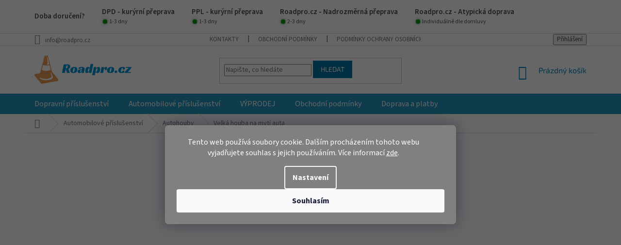

--- FILE ---
content_type: text/html; charset=utf-8
request_url: https://www.roadpro.cz/autohouba-jumbo/
body_size: 27067
content:
<!doctype html><html lang="cs" dir="ltr" class="header-background-light external-fonts-loaded"><head><meta charset="utf-8" /><meta name="viewport" content="width=device-width,initial-scale=1" /><title>Velká houba na mytí auta - Roadpro.cz</title><link rel="preconnect" href="https://cdn.myshoptet.com" /><link rel="dns-prefetch" href="https://cdn.myshoptet.com" /><link rel="preload" href="https://cdn.myshoptet.com/prj/dist/master/cms/libs/jquery/jquery-1.11.3.min.js" as="script" /><link href="https://cdn.myshoptet.com/prj/dist/master/cms/templates/frontend_templates/shared/css/font-face/source-sans-3.css" rel="stylesheet"><link href="https://cdn.myshoptet.com/prj/dist/master/cms/templates/frontend_templates/shared/css/font-face/exo-2.css" rel="stylesheet"><link href="https://cdn.myshoptet.com/prj/dist/master/shop/dist/font-shoptet-11.css.62c94c7785ff2cea73b2.css" rel="stylesheet"><script>
dataLayer = [];
dataLayer.push({'shoptet' : {
    "pageId": 785,
    "pageType": "productDetail",
    "currency": "CZK",
    "currencyInfo": {
        "decimalSeparator": ",",
        "exchangeRate": 1,
        "priceDecimalPlaces": 0,
        "symbol": "K\u010d",
        "symbolLeft": 0,
        "thousandSeparator": " "
    },
    "language": "cs",
    "projectId": 303086,
    "product": {
        "id": 482,
        "guid": "aaedd7be-a549-11ea-8f9c-ecf4bbd79d2f",
        "hasVariants": false,
        "codes": [
            {
                "code": 482
            }
        ],
        "code": "482",
        "name": "Velk\u00e1 houba na myt\u00ed auta",
        "appendix": "",
        "weight": 0,
        "currentCategory": "Automobilov\u00e9 p\u0159\u00edslu\u0161enstv\u00ed | Autohouby",
        "currentCategoryGuid": "7674aaab-a549-11ea-a065-0cc47a6c92bc",
        "defaultCategory": "Automobilov\u00e9 p\u0159\u00edslu\u0161enstv\u00ed | Autohouby",
        "defaultCategoryGuid": "7674aaab-a549-11ea-a065-0cc47a6c92bc",
        "currency": "CZK",
        "priceWithVat": 59
    },
    "cartInfo": {
        "id": null,
        "freeShipping": false,
        "freeShippingFrom": null,
        "leftToFreeGift": {
            "formattedPrice": "0 K\u010d",
            "priceLeft": 0
        },
        "freeGift": false,
        "leftToFreeShipping": {
            "priceLeft": null,
            "dependOnRegion": null,
            "formattedPrice": null
        },
        "discountCoupon": [],
        "getNoBillingShippingPrice": {
            "withoutVat": 0,
            "vat": 0,
            "withVat": 0
        },
        "cartItems": [],
        "taxMode": "ORDINARY"
    },
    "cart": [],
    "customer": {
        "priceRatio": 1,
        "priceListId": 1,
        "groupId": null,
        "registered": false,
        "mainAccount": false
    }
}});
dataLayer.push({'cookie_consent' : {
    "marketing": "denied",
    "analytics": "denied"
}});
document.addEventListener('DOMContentLoaded', function() {
    shoptet.consent.onAccept(function(agreements) {
        if (agreements.length == 0) {
            return;
        }
        dataLayer.push({
            'cookie_consent' : {
                'marketing' : (agreements.includes(shoptet.config.cookiesConsentOptPersonalisation)
                    ? 'granted' : 'denied'),
                'analytics': (agreements.includes(shoptet.config.cookiesConsentOptAnalytics)
                    ? 'granted' : 'denied')
            },
            'event': 'cookie_consent'
        });
    });
});
</script>
<meta property="og:type" content="website"><meta property="og:site_name" content="roadpro.cz"><meta property="og:url" content="https://www.roadpro.cz/autohouba-jumbo/"><meta property="og:title" content="Velká houba na mytí auta - Roadpro.cz"><meta name="author" content="Roadpro.cz"><meta name="web_author" content="Shoptet.cz"><meta name="dcterms.rightsHolder" content="www.roadpro.cz"><meta name="robots" content="index,follow"><meta property="og:image" content="https://cdn.myshoptet.com/usr/www.roadpro.cz/user/shop/big/482_mr4702.jpg?60364237"><meta property="og:description" content="Velká houba na mytí auta. Autohouby se používají při umývání aut"><meta name="description" content="Velká houba na mytí auta. Autohouby se používají při umývání aut"><meta property="product:price:amount" content="59"><meta property="product:price:currency" content="CZK"><style>:root {--color-primary: #0088bf;--color-primary-h: 197;--color-primary-s: 100%;--color-primary-l: 37%;--color-primary-hover: #0077a6;--color-primary-hover-h: 197;--color-primary-hover-s: 100%;--color-primary-hover-l: 33%;--color-secondary: #ffc702;--color-secondary-h: 47;--color-secondary-s: 100%;--color-secondary-l: 50%;--color-secondary-hover: #ffcc67;--color-secondary-hover-h: 40;--color-secondary-hover-s: 100%;--color-secondary-hover-l: 70%;--color-tertiary: #0077a6;--color-tertiary-h: 197;--color-tertiary-s: 100%;--color-tertiary-l: 33%;--color-tertiary-hover: #0088bf;--color-tertiary-hover-h: 197;--color-tertiary-hover-s: 100%;--color-tertiary-hover-l: 37%;--color-header-background: #ffffff;--template-font: "Source Sans 3";--template-headings-font: "Exo 2";--header-background-url: url("[data-uri]");--cookies-notice-background: #1A1937;--cookies-notice-color: #F8FAFB;--cookies-notice-button-hover: #f5f5f5;--cookies-notice-link-hover: #27263f;--templates-update-management-preview-mode-content: "Náhled aktualizací šablony je aktivní pro váš prohlížeč."}</style>
    
    <link href="https://cdn.myshoptet.com/prj/dist/master/shop/dist/main-11.less.5a24dcbbdabfd189c152.css" rel="stylesheet" />
        
    <script>var shoptet = shoptet || {};</script>
    <script src="https://cdn.myshoptet.com/prj/dist/master/shop/dist/main-3g-header.js.05f199e7fd2450312de2.js"></script>
<!-- User include --><!-- api 608(256) html code header -->
<link rel="stylesheet" href="https://cdn.myshoptet.com/usr/api2.dklab.cz/user/documents/_doplnky/bannery/303086/2412/303086_2412.css" type="text/css" /><style>
        :root {
            --dklab-bannery-b-hp-padding: 15px;
            --dklab-bannery-b-hp-box-padding: 0px;
            --dklab-bannery-b-hp-big-screen: 33.333%;
            --dklab-bannery-b-hp-medium-screen: 33.333%;
            --dklab-bannery-b-hp-small-screen: 33.333%;
            --dklab-bannery-b-hp-tablet-screen: 33.333%;
            --dklab-bannery-b-hp-mobile-screen: 100%;

            --dklab-bannery-i-hp-icon-color: #46C5FF;
            --dklab-bannery-i-hp-color: #41BDFF;
            --dklab-bannery-i-hp-background: #FFFFFF;            
            
            --dklab-bannery-i-d-icon-color: #0097D7;
            --dklab-bannery-i-d-color: #0097D7;
            --dklab-bannery-i-d-background: #FFFFFF;


            --dklab-bannery-i-hp-w-big-screen: 4;
            --dklab-bannery-i-hp-w-medium-screen: 4;
            --dklab-bannery-i-hp-w-small-screen: 4;
            --dklab-bannery-i-hp-w-tablet-screen: 4;
            --dklab-bannery-i-hp-w-mobile-screen: 2;
            
            --dklab-bannery-i-d-w-big-screen: 4;
            --dklab-bannery-i-d-w-medium-screen: 4;
            --dklab-bannery-i-d-w-small-screen: 4;
            --dklab-bannery-i-d-w-tablet-screen: 4;
            --dklab-bannery-i-d-w-mobile-screen: 2;

        }</style>
<!-- service 608(256) html code header -->
<link rel="stylesheet" href="https://cdn.myshoptet.com/usr/api.dklab.cz/user/documents/fontawesome/css/all.css?v=1.02" type="text/css" />
<!-- service 659(306) html code header -->
<link rel="stylesheet" type="text/css" href="https://cdn.myshoptet.com/usr/fvstudio.myshoptet.com/user/documents/showmore/fv-studio-app-showmore.css?v=21.10.1">

<!-- service 654(301) html code header -->
<!-- Prefetch Pobo Page Builder CDN  -->
<link rel="dns-prefetch" href="https://image.pobo.cz">
<link href="https://cdnjs.cloudflare.com/ajax/libs/lightgallery/2.7.2/css/lightgallery.min.css" rel="stylesheet">
<link href="https://cdnjs.cloudflare.com/ajax/libs/lightgallery/2.7.2/css/lg-thumbnail.min.css" rel="stylesheet">


<!-- © Pobo Page Builder  -->
<script>
 	  window.addEventListener("DOMContentLoaded", function () {
		  var po = document.createElement("script");
		  po.type = "text/javascript";
		  po.async = true;
		  po.dataset.url = "https://www.pobo.cz";
			po.dataset.cdn = "https://image.pobo.space";
      po.dataset.tier = "standard";
      po.fetchpriority = "high";
      po.dataset.key = btoa(window.location.host);
		  po.id = "pobo-asset-url";
      po.platform = "shoptet";
      po.synergy = false;
		  po.src = "https://image.pobo.space/assets/editor.js?v=14";

		  var s = document.getElementsByTagName("script")[0];
		  s.parentNode.insertBefore(po, s);
	  });
</script>





<!-- service 1658(1243) html code header -->
<!-- applypark Doplněk Shoptet - Doby doručení v horní liště -->
<link href="https://applypark.myshoptet.com/user/documents/upload/cdn-applypark/doby-doruceni.css" rel="stylesheet">
<style>
@media (min-width:767px) {
.overall-wrapper {margin-top:68px;}
}
@media (max-width:767px) {
#header {margin-top:45px;}
.overall-wrapper {margin-top:69px;}

}
</style>

<!-- project html code header -->
<style>
.siteCookies__form, .siteCookies--bottom.siteCookies--scrolled {
background-color: grey;
}
.siteCookies__text, .siteCookies__text a {
color: white;
}
</style>

<link href="https://cdn.myshoptet.com/usr/api.fv-studio.cz/user/documents/upload/common/cookie-fv-studio-app.css?v=1.2" rel="stylesheet">

<!-- CSS úpravy - vygenerováno z portálu https://www.shop-factory.cz -->
<link rel="stylesheet" href="/user/documents/upload/code/shk_1682056456_style.css" >
<!-- /User include --><link rel="shortcut icon" href="/favicon.ico" type="image/x-icon" /><link rel="canonical" href="https://www.roadpro.cz/autohouba-jumbo/" />    <script>
        var _hwq = _hwq || [];
        _hwq.push(['setKey', '253EC45E6531FCA351C0B36A5EDBE465']);
        _hwq.push(['setTopPos', '100']);
        _hwq.push(['showWidget', '21']);
        (function() {
            var ho = document.createElement('script');
            ho.src = 'https://cz.im9.cz/direct/i/gjs.php?n=wdgt&sak=253EC45E6531FCA351C0B36A5EDBE465';
            var s = document.getElementsByTagName('script')[0]; s.parentNode.insertBefore(ho, s);
        })();
    </script>
    <!-- Global site tag (gtag.js) - Google Analytics -->
    <script async src="https://www.googletagmanager.com/gtag/js?id=G-Z42715LZBH"></script>
    <script>
        
        window.dataLayer = window.dataLayer || [];
        function gtag(){dataLayer.push(arguments);}
        

                    console.debug('default consent data');

            gtag('consent', 'default', {"ad_storage":"denied","analytics_storage":"denied","ad_user_data":"denied","ad_personalization":"denied","wait_for_update":500});
            dataLayer.push({
                'event': 'default_consent'
            });
        
        gtag('js', new Date());

        
                gtag('config', 'G-Z42715LZBH', {"groups":"GA4","send_page_view":false,"content_group":"productDetail","currency":"CZK","page_language":"cs"});
        
                gtag('config', 'AW-604688683', {"allow_enhanced_conversions":true});
        
        
        
        
        
                    gtag('event', 'page_view', {"send_to":"GA4","page_language":"cs","content_group":"productDetail","currency":"CZK"});
        
                gtag('set', 'currency', 'CZK');

        gtag('event', 'view_item', {
            "send_to": "UA",
            "items": [
                {
                    "id": "482",
                    "name": "Velk\u00e1 houba na myt\u00ed auta",
                    "category": "Automobilov\u00e9 p\u0159\u00edslu\u0161enstv\u00ed \/ Autohouby",
                                                            "price": 49
                }
            ]
        });
        
        
        
        
        
                    gtag('event', 'view_item', {"send_to":"GA4","page_language":"cs","content_group":"productDetail","value":49,"currency":"CZK","items":[{"item_id":"482","item_name":"Velk\u00e1 houba na myt\u00ed auta","item_category":"Automobilov\u00e9 p\u0159\u00edslu\u0161enstv\u00ed","item_category2":"Autohouby","price":49,"quantity":1,"index":0}]});
        
        
        
        
        
        
        
        document.addEventListener('DOMContentLoaded', function() {
            if (typeof shoptet.tracking !== 'undefined') {
                for (var id in shoptet.tracking.bannersList) {
                    gtag('event', 'view_promotion', {
                        "send_to": "UA",
                        "promotions": [
                            {
                                "id": shoptet.tracking.bannersList[id].id,
                                "name": shoptet.tracking.bannersList[id].name,
                                "position": shoptet.tracking.bannersList[id].position
                            }
                        ]
                    });
                }
            }

            shoptet.consent.onAccept(function(agreements) {
                if (agreements.length !== 0) {
                    console.debug('gtag consent accept');
                    var gtagConsentPayload =  {
                        'ad_storage': agreements.includes(shoptet.config.cookiesConsentOptPersonalisation)
                            ? 'granted' : 'denied',
                        'analytics_storage': agreements.includes(shoptet.config.cookiesConsentOptAnalytics)
                            ? 'granted' : 'denied',
                                                                                                'ad_user_data': agreements.includes(shoptet.config.cookiesConsentOptPersonalisation)
                            ? 'granted' : 'denied',
                        'ad_personalization': agreements.includes(shoptet.config.cookiesConsentOptPersonalisation)
                            ? 'granted' : 'denied',
                        };
                    console.debug('update consent data', gtagConsentPayload);
                    gtag('consent', 'update', gtagConsentPayload);
                    dataLayer.push(
                        { 'event': 'update_consent' }
                    );
                }
            });
        });
    </script>
<script>
    (function(t, r, a, c, k, i, n, g) { t['ROIDataObject'] = k;
    t[k]=t[k]||function(){ (t[k].q=t[k].q||[]).push(arguments) },t[k].c=i;n=r.createElement(a),
    g=r.getElementsByTagName(a)[0];n.async=1;n.src=c;g.parentNode.insertBefore(n,g)
    })(window, document, 'script', '//www.heureka.cz/ocm/sdk.js?source=shoptet&version=2&page=product_detail', 'heureka', 'cz');

    heureka('set_user_consent', 0);
</script>
</head><body class="desktop id-785 in-autohouby template-11 type-product type-detail multiple-columns-body columns-3 ums_forms_redesign--off ums_a11y_category_page--on ums_discussion_rating_forms--off ums_flags_display_unification--on ums_a11y_login--on mobile-header-version-0"><noscript>
    <style>
        #header {
            padding-top: 0;
            position: relative !important;
            top: 0;
        }
        .header-navigation {
            position: relative !important;
        }
        .overall-wrapper {
            margin: 0 !important;
        }
        body:not(.ready) {
            visibility: visible !important;
        }
    </style>
    <div class="no-javascript">
        <div class="no-javascript__title">Musíte změnit nastavení vašeho prohlížeče</div>
        <div class="no-javascript__text">Podívejte se na: <a href="https://www.google.com/support/bin/answer.py?answer=23852">Jak povolit JavaScript ve vašem prohlížeči</a>.</div>
        <div class="no-javascript__text">Pokud používáte software na blokování reklam, může být nutné povolit JavaScript z této stránky.</div>
        <div class="no-javascript__text">Děkujeme.</div>
    </div>
</noscript>

        <div id="fb-root"></div>
        <script>
            window.fbAsyncInit = function() {
                FB.init({
                    autoLogAppEvents : true,
                    xfbml            : true,
                    version          : 'v24.0'
                });
            };
        </script>
        <script async defer crossorigin="anonymous" src="https://connect.facebook.net/cs_CZ/sdk.js#xfbml=1&version=v24.0"></script>    <div class="siteCookies siteCookies--bottom siteCookies--dark js-siteCookies" role="dialog" data-testid="cookiesPopup" data-nosnippet>
        <div class="siteCookies__form">
            <div class="siteCookies__content">
                <div class="siteCookies__text">
                    <center>Tento web používá soubory cookie. Dalším procházením tohoto webu vyjadřujete souhlas s jejich používáním. Více informací <a href="http://www.roadpro.cz/podminky-ochrany-osobnich-udaju/" target="\">zde</a>.</center>
                </div>
                <p class="siteCookies__links">
                    <button class="siteCookies__link js-cookies-settings" aria-label="Nastavení cookies" data-testid="cookiesSettings">Nastavení</button>
                </p>
            </div>
            <div class="siteCookies__buttonWrap">
                                <button class="siteCookies__button js-cookiesConsentSubmit" value="all" aria-label="Přijmout cookies" data-testid="buttonCookiesAccept">Souhlasím</button>
            </div>
        </div>
        <script>
            document.addEventListener("DOMContentLoaded", () => {
                const siteCookies = document.querySelector('.js-siteCookies');
                document.addEventListener("scroll", shoptet.common.throttle(() => {
                    const st = document.documentElement.scrollTop;
                    if (st > 1) {
                        siteCookies.classList.add('siteCookies--scrolled');
                    } else {
                        siteCookies.classList.remove('siteCookies--scrolled');
                    }
                }, 100));
            });
        </script>
    </div>
<a href="#content" class="skip-link sr-only">Přejít na obsah</a><div class="overall-wrapper"><div class="user-action"><div class="container">
    <div class="user-action-in">
                    <div id="login" class="user-action-login popup-widget login-widget" role="dialog" aria-labelledby="loginHeading">
        <div class="popup-widget-inner">
                            <h2 id="loginHeading">Přihlášení k vašemu účtu</h2><div id="customerLogin"><form action="/action/Customer/Login/" method="post" id="formLoginIncluded" class="csrf-enabled formLogin" data-testid="formLogin"><input type="hidden" name="referer" value="" /><div class="form-group"><div class="input-wrapper email js-validated-element-wrapper no-label"><input type="email" name="email" class="form-control" autofocus placeholder="E-mailová adresa (např. jan@novak.cz)" data-testid="inputEmail" autocomplete="email" required /></div></div><div class="form-group"><div class="input-wrapper password js-validated-element-wrapper no-label"><input type="password" name="password" class="form-control" placeholder="Heslo" data-testid="inputPassword" autocomplete="current-password" required /><span class="no-display">Nemůžete vyplnit toto pole</span><input type="text" name="surname" value="" class="no-display" /></div></div><div class="form-group"><div class="login-wrapper"><button type="submit" class="btn btn-secondary btn-text btn-login" data-testid="buttonSubmit">Přihlásit se</button><div class="password-helper"><a href="/registrace/" data-testid="signup" rel="nofollow">Nová registrace</a><a href="/klient/zapomenute-heslo/" rel="nofollow">Zapomenuté heslo</a></div></div></div></form>
</div>                    </div>
    </div>

                            <div id="cart-widget" class="user-action-cart popup-widget cart-widget loader-wrapper" data-testid="popupCartWidget" role="dialog" aria-hidden="true">
    <div class="popup-widget-inner cart-widget-inner place-cart-here">
        <div class="loader-overlay">
            <div class="loader"></div>
        </div>
    </div>

    <div class="cart-widget-button">
        <a href="/kosik/" class="btn btn-conversion" id="continue-order-button" rel="nofollow" data-testid="buttonNextStep">Pokračovat do košíku</a>
    </div>
</div>
            </div>
</div>
</div><div class="top-navigation-bar" data-testid="topNavigationBar">

    <div class="container">

        <div class="top-navigation-contacts">
            <strong>Zákaznická podpora:</strong><a href="mailto:info@roadpro.cz" class="project-email" data-testid="contactboxEmail"><span>info@roadpro.cz</span></a>        </div>

                            <div class="top-navigation-menu">
                <div class="top-navigation-menu-trigger"></div>
                <ul class="top-navigation-bar-menu">
                                            <li class="top-navigation-menu-item-834">
                            <a href="/kontakty/">Kontakty</a>
                        </li>
                                            <li class="top-navigation-menu-item-39">
                            <a href="/obchodni-podminky/">Obchodní podmínky</a>
                        </li>
                                            <li class="top-navigation-menu-item-691">
                            <a href="/podminky-ochrany-osobnich-udaju/">Podmínky ochrany osobních údajů </a>
                        </li>
                                            <li class="top-navigation-menu-item-27">
                            <a href="/jak-nakupovat/">Jak nakupovat</a>
                        </li>
                                            <li class="top-navigation-menu-item-885">
                            <a href="/vraceni-a-vymena-zbozi/">Vrácení a výměna zboží</a>
                        </li>
                                            <li class="top-navigation-menu-item-899">
                            <a href="/reklamacni-rad/">Reklamační řád</a>
                        </li>
                                    </ul>
                <ul class="top-navigation-bar-menu-helper"></ul>
            </div>
        
        <div class="top-navigation-tools">
            <div class="responsive-tools">
                <a href="#" class="toggle-window" data-target="search" aria-label="Hledat" data-testid="linkSearchIcon"></a>
                                                            <a href="#" class="toggle-window" data-target="login"></a>
                                                    <a href="#" class="toggle-window" data-target="navigation" aria-label="Menu" data-testid="hamburgerMenu"></a>
            </div>
                        <button class="top-nav-button top-nav-button-login toggle-window" type="button" data-target="login" aria-haspopup="dialog" aria-controls="login" aria-expanded="false" data-testid="signin"><span>Přihlášení</span></button>        </div>

    </div>

</div>
<header id="header"><div class="container navigation-wrapper">
    <div class="header-top">
        <div class="site-name-wrapper">
            <div class="site-name"><a href="/" data-testid="linkWebsiteLogo"><img src="https://cdn.myshoptet.com/usr/www.roadpro.cz/user/logos/original_on_transparent-1.png" alt="Roadpro.cz" fetchpriority="low" /></a></div>        </div>
        <div class="search" itemscope itemtype="https://schema.org/WebSite">
            <meta itemprop="headline" content="Autohouby"/><meta itemprop="url" content="https://www.roadpro.cz"/><meta itemprop="text" content="Velká houba na mytí auta. Autohouby se používají při umývání aut"/>            <form action="/action/ProductSearch/prepareString/" method="post"
    id="formSearchForm" class="search-form compact-form js-search-main"
    itemprop="potentialAction" itemscope itemtype="https://schema.org/SearchAction" data-testid="searchForm">
    <fieldset>
        <meta itemprop="target"
            content="https://www.roadpro.cz/vyhledavani/?string={string}"/>
        <input type="hidden" name="language" value="cs"/>
        
            
<input
    type="search"
    name="string"
        class="query-input form-control search-input js-search-input"
    placeholder="Napište, co hledáte"
    autocomplete="off"
    required
    itemprop="query-input"
    aria-label="Vyhledávání"
    data-testid="searchInput"
>
            <button type="submit" class="btn btn-default" data-testid="searchBtn">Hledat</button>
        
    </fieldset>
</form>
        </div>
        <div class="navigation-buttons">
                
    <a href="/kosik/" class="btn btn-icon toggle-window cart-count" data-target="cart" data-hover="true" data-redirect="true" data-testid="headerCart" rel="nofollow" aria-haspopup="dialog" aria-expanded="false" aria-controls="cart-widget">
        
                <span class="sr-only">Nákupní košík</span>
        
            <span class="cart-price visible-lg-inline-block" data-testid="headerCartPrice">
                                    Prázdný košík                            </span>
        
    
            </a>
        </div>
    </div>
    <nav id="navigation" aria-label="Hlavní menu" data-collapsible="true"><div class="navigation-in menu"><ul class="menu-level-1" role="menubar" data-testid="headerMenuItems"><li class="menu-item-725 ext" role="none"><a href="/dopravni-prislusenstvi/" data-testid="headerMenuItem" role="menuitem" aria-haspopup="true" aria-expanded="false"><b>Dopravní příslušenství</b><span class="submenu-arrow"></span></a><ul class="menu-level-2" aria-label="Dopravní příslušenství" tabindex="-1" role="menu"><li class="menu-item-807 has-third-level" role="none"><a href="/dopravni-znacky/" class="menu-image" data-testid="headerMenuItem" tabindex="-1" aria-hidden="true"><img src="data:image/svg+xml,%3Csvg%20width%3D%22140%22%20height%3D%22100%22%20xmlns%3D%22http%3A%2F%2Fwww.w3.org%2F2000%2Fsvg%22%3E%3C%2Fsvg%3E" alt="" aria-hidden="true" width="140" height="100"  data-src="https://cdn.myshoptet.com/usr/www.roadpro.cz/user/categories/thumb/logoznacky-1.png" fetchpriority="low" /></a><div><a href="/dopravni-znacky/" data-testid="headerMenuItem" role="menuitem"><span>Dopravní značky</span></a>
                                                    <ul class="menu-level-3" role="menu">
                                                                    <li class="menu-item-810" role="none">
                                        <a href="/vystrazne-znacky/" data-testid="headerMenuItem" role="menuitem">
                                            Výstražné značky</a>,                                    </li>
                                                                    <li class="menu-item-819" role="none">
                                        <a href="/znacky-upravujici-prednost/" data-testid="headerMenuItem" role="menuitem">
                                            Značky upravující přednost</a>,                                    </li>
                                                                    <li class="menu-item-822" role="none">
                                        <a href="/zakazove-dopravni-znacky/" data-testid="headerMenuItem" role="menuitem">
                                            Zákazové dopravní značky</a>,                                    </li>
                                                                    <li class="menu-item-828" role="none">
                                        <a href="/prikazove-dopravni-znacky/" data-testid="headerMenuItem" role="menuitem">
                                            Příkazové dopravní značky</a>,                                    </li>
                                                                    <li class="menu-item-893" role="none">
                                        <a href="/dodatkove-znacky/" data-testid="headerMenuItem" role="menuitem">
                                            Dodatkové značky</a>,                                    </li>
                                                                    <li class="menu-item-894" role="none">
                                        <a href="/informativni-dopravni-znacky/" data-testid="headerMenuItem" role="menuitem">
                                            Informativní dopravní značky</a>                                    </li>
                                                            </ul>
                        </div></li><li class="menu-item-840 has-third-level" role="none"><a href="/zahrazovaci-sloupky-a-zabrany-skipper/" class="menu-image" data-testid="headerMenuItem" tabindex="-1" aria-hidden="true"><img src="data:image/svg+xml,%3Csvg%20width%3D%22140%22%20height%3D%22100%22%20xmlns%3D%22http%3A%2F%2Fwww.w3.org%2F2000%2Fsvg%22%3E%3C%2Fsvg%3E" alt="" aria-hidden="true" width="140" height="100"  data-src="https://cdn.myshoptet.com/usr/www.roadpro.cz/user/categories/thumb/post01-4_post02-4_skipper01-4.jpg" fetchpriority="low" /></a><div><a href="/zahrazovaci-sloupky-a-zabrany-skipper/" data-testid="headerMenuItem" role="menuitem"><span>Zahrazovací sloupky a zábrany SKIPPER</span></a>
                                                    <ul class="menu-level-3" role="menu">
                                                                    <li class="menu-item-843" role="none">
                                        <a href="/sloupky-a-kazety/" data-testid="headerMenuItem" role="menuitem">
                                            Sloupky a kazety</a>,                                    </li>
                                                                    <li class="menu-item-846" role="none">
                                        <a href="/doplnky-a-prislusenstvi/" data-testid="headerMenuItem" role="menuitem">
                                            Doplňky a příslušenství</a>,                                    </li>
                                                                    <li class="menu-item-849" role="none">
                                        <a href="/akcni-balicky/" data-testid="headerMenuItem" role="menuitem">
                                            Akční balíčky</a>                                    </li>
                                                            </ul>
                        </div></li><li class="menu-item-701" role="none"><a href="/dopravni-kuzely/" class="menu-image" data-testid="headerMenuItem" tabindex="-1" aria-hidden="true"><img src="data:image/svg+xml,%3Csvg%20width%3D%22140%22%20height%3D%22100%22%20xmlns%3D%22http%3A%2F%2Fwww.w3.org%2F2000%2Fsvg%22%3E%3C%2Fsvg%3E" alt="" aria-hidden="true" width="140" height="100"  data-src="https://cdn.myshoptet.com/usr/www.roadpro.cz/user/categories/thumb/vy__s__ka_500mm_ra1.jpg" fetchpriority="low" /></a><div><a href="/dopravni-kuzely/" data-testid="headerMenuItem" role="menuitem"><span>Dopravní kužely</span></a>
                        </div></li><li class="menu-item-698" role="none"><a href="/mobilni-zabrany/" class="menu-image" data-testid="headerMenuItem" tabindex="-1" aria-hidden="true"><img src="data:image/svg+xml,%3Csvg%20width%3D%22140%22%20height%3D%22100%22%20xmlns%3D%22http%3A%2F%2Fwww.w3.org%2F2000%2Fsvg%22%3E%3C%2Fsvg%3E" alt="" aria-hidden="true" width="140" height="100"  data-src="https://cdn.myshoptet.com/usr/www.roadpro.cz/user/categories/thumb/bez_na__zvu-14.jpg" fetchpriority="low" /></a><div><a href="/mobilni-zabrany/" data-testid="headerMenuItem" role="menuitem"><span>Mobilní zábrany</span></a>
                        </div></li><li class="menu-item-888" role="none"><a href="/mobilni-oploceni/" class="menu-image" data-testid="headerMenuItem" tabindex="-1" aria-hidden="true"><img src="data:image/svg+xml,%3Csvg%20width%3D%22140%22%20height%3D%22100%22%20xmlns%3D%22http%3A%2F%2Fwww.w3.org%2F2000%2Fsvg%22%3E%3C%2Fsvg%3E" alt="" aria-hidden="true" width="140" height="100"  data-src="https://cdn.myshoptet.com/usr/www.roadpro.cz/user/categories/thumb/standard2_2.jpg" fetchpriority="low" /></a><div><a href="/mobilni-oploceni/" data-testid="headerMenuItem" role="menuitem"><span>Mobilní oplocení</span></a>
                        </div></li><li class="menu-item-695" role="none"><a href="/podstavce-pod-znacky/" class="menu-image" data-testid="headerMenuItem" tabindex="-1" aria-hidden="true"><img src="data:image/svg+xml,%3Csvg%20width%3D%22140%22%20height%3D%22100%22%20xmlns%3D%22http%3A%2F%2Fwww.w3.org%2F2000%2Fsvg%22%3E%3C%2Fsvg%3E" alt="" aria-hidden="true" width="140" height="100"  data-src="https://cdn.myshoptet.com/usr/www.roadpro.cz/user/categories/thumb/za__brana_podstavec_1_bp.jpg" fetchpriority="low" /></a><div><a href="/podstavce-pod-znacky/" data-testid="headerMenuItem" role="menuitem"><span>Podstavce pod značky</span></a>
                        </div></li><li class="menu-item-731" role="none"><a href="/dopravni-zrcadla/" class="menu-image" data-testid="headerMenuItem" tabindex="-1" aria-hidden="true"><img src="data:image/svg+xml,%3Csvg%20width%3D%22140%22%20height%3D%22100%22%20xmlns%3D%22http%3A%2F%2Fwww.w3.org%2F2000%2Fsvg%22%3E%3C%2Fsvg%3E" alt="" aria-hidden="true" width="140" height="100"  data-src="https://cdn.myshoptet.com/usr/www.roadpro.cz/user/categories/thumb/zrcadlo.jpg" fetchpriority="low" /></a><div><a href="/dopravni-zrcadla/" data-testid="headerMenuItem" role="menuitem"><span>Dopravní zrcadla</span></a>
                        </div></li><li class="menu-item-740" role="none"><a href="/prislusenstvi-k-barieram/" class="menu-image" data-testid="headerMenuItem" tabindex="-1" aria-hidden="true"><img src="data:image/svg+xml,%3Csvg%20width%3D%22140%22%20height%3D%22100%22%20xmlns%3D%22http%3A%2F%2Fwww.w3.org%2F2000%2Fsvg%22%3E%3C%2Fsvg%3E" alt="" aria-hidden="true" width="140" height="100"  data-src="https://cdn.myshoptet.com/usr/www.roadpro.cz/user/categories/thumb/element_montazowy.jpg" fetchpriority="low" /></a><div><a href="/prislusenstvi-k-barieram/" data-testid="headerMenuItem" role="menuitem"><span>Příslušenství a montážní materiál</span></a>
                        </div></li><li class="menu-item-746" role="none"><a href="/kabelove-mosty/" class="menu-image" data-testid="headerMenuItem" tabindex="-1" aria-hidden="true"><img src="data:image/svg+xml,%3Csvg%20width%3D%22140%22%20height%3D%22100%22%20xmlns%3D%22http%3A%2F%2Fwww.w3.org%2F2000%2Fsvg%22%3E%3C%2Fsvg%3E" alt="" aria-hidden="true" width="140" height="100"  data-src="https://cdn.myshoptet.com/usr/www.roadpro.cz/user/categories/thumb/_dsc6074_clipped_rev_1.jpeg" fetchpriority="low" /></a><div><a href="/kabelove-mosty/" data-testid="headerMenuItem" role="menuitem"><span>Kabelové mosty</span></a>
                        </div></li><li class="menu-item-749" role="none"><a href="/zpomalovaci-prahy/" class="menu-image" data-testid="headerMenuItem" tabindex="-1" aria-hidden="true"><img src="data:image/svg+xml,%3Csvg%20width%3D%22140%22%20height%3D%22100%22%20xmlns%3D%22http%3A%2F%2Fwww.w3.org%2F2000%2Fsvg%22%3E%3C%2Fsvg%3E" alt="" aria-hidden="true" width="140" height="100"  data-src="https://cdn.myshoptet.com/usr/www.roadpro.cz/user/categories/thumb/picture1-1.png" fetchpriority="low" /></a><div><a href="/zpomalovaci-prahy/" data-testid="headerMenuItem" role="menuitem"><span>Zpomalovací prahy</span></a>
                        </div></li><li class="menu-item-752" role="none"><a href="/signalizacni-svetla/" class="menu-image" data-testid="headerMenuItem" tabindex="-1" aria-hidden="true"><img src="data:image/svg+xml,%3Csvg%20width%3D%22140%22%20height%3D%22100%22%20xmlns%3D%22http%3A%2F%2Fwww.w3.org%2F2000%2Fsvg%22%3E%3C%2Fsvg%3E" alt="" aria-hidden="true" width="140" height="100"  data-src="https://cdn.myshoptet.com/usr/www.roadpro.cz/user/categories/thumb/picture1-2.png" fetchpriority="low" /></a><div><a href="/signalizacni-svetla/" data-testid="headerMenuItem" role="menuitem"><span>Signalizační světla</span></a>
                        </div></li><li class="menu-item-755 has-third-level" role="none"><a href="/smerovaci-a-vodici-desky/" class="menu-image" data-testid="headerMenuItem" tabindex="-1" aria-hidden="true"><img src="data:image/svg+xml,%3Csvg%20width%3D%22140%22%20height%3D%22100%22%20xmlns%3D%22http%3A%2F%2Fwww.w3.org%2F2000%2Fsvg%22%3E%3C%2Fsvg%3E" alt="" aria-hidden="true" width="140" height="100"  data-src="https://cdn.myshoptet.com/usr/www.roadpro.cz/user/categories/thumb/vbtholeczech_katalog_2020-2021.jpg" fetchpriority="low" /></a><div><a href="/smerovaci-a-vodici-desky/" data-testid="headerMenuItem" role="menuitem"><span>Směrovací a vodící desky</span></a>
                                                    <ul class="menu-level-3" role="menu">
                                                                    <li class="menu-item-902" role="none">
                                        <a href="/smerove-sloupky/" data-testid="headerMenuItem" role="menuitem">
                                            Směrové sloupky</a>                                    </li>
                                                            </ul>
                        </div></li><li class="menu-item-761" role="none"><a href="/parkovaci-dorazy/" class="menu-image" data-testid="headerMenuItem" tabindex="-1" aria-hidden="true"><img src="data:image/svg+xml,%3Csvg%20width%3D%22140%22%20height%3D%22100%22%20xmlns%3D%22http%3A%2F%2Fwww.w3.org%2F2000%2Fsvg%22%3E%3C%2Fsvg%3E" alt="" aria-hidden="true" width="140" height="100"  data-src="https://cdn.myshoptet.com/usr/www.roadpro.cz/user/categories/thumb/fffff.png" fetchpriority="low" /></a><div><a href="/parkovaci-dorazy/" data-testid="headerMenuItem" role="menuitem"><span>Parkovací dorazy</span></a>
                        </div></li><li class="menu-item-767" role="none"><a href="/plastove-sloupky/" class="menu-image" data-testid="headerMenuItem" tabindex="-1" aria-hidden="true"><img src="data:image/svg+xml,%3Csvg%20width%3D%22140%22%20height%3D%22100%22%20xmlns%3D%22http%3A%2F%2Fwww.w3.org%2F2000%2Fsvg%22%3E%3C%2Fsvg%3E" alt="" aria-hidden="true" width="140" height="100"  data-src="https://cdn.myshoptet.com/usr/www.roadpro.cz/user/categories/thumb/fgbfgbvffg.png" fetchpriority="low" /></a><div><a href="/plastove-sloupky/" data-testid="headerMenuItem" role="menuitem"><span>Plastové sloupky a řetězy</span></a>
                        </div></li><li class="menu-item-773" role="none"><a href="/pruzne-majaky-a-dopravni-ostruvky/" class="menu-image" data-testid="headerMenuItem" tabindex="-1" aria-hidden="true"><img src="data:image/svg+xml,%3Csvg%20width%3D%22140%22%20height%3D%22100%22%20xmlns%3D%22http%3A%2F%2Fwww.w3.org%2F2000%2Fsvg%22%3E%3C%2Fsvg%3E" alt="" aria-hidden="true" width="140" height="100"  data-src="https://cdn.myshoptet.com/usr/www.roadpro.cz/user/categories/thumb/thsrthsrh.png" fetchpriority="low" /></a><div><a href="/pruzne-majaky-a-dopravni-ostruvky/" data-testid="headerMenuItem" role="menuitem"><span>Pružné majáky a dopravní ostrůvky</span></a>
                        </div></li><li class="menu-item-779" role="none"><a href="/dopravni-knofliky/" class="menu-image" data-testid="headerMenuItem" tabindex="-1" aria-hidden="true"><img src="data:image/svg+xml,%3Csvg%20width%3D%22140%22%20height%3D%22100%22%20xmlns%3D%22http%3A%2F%2Fwww.w3.org%2F2000%2Fsvg%22%3E%3C%2Fsvg%3E" alt="" aria-hidden="true" width="140" height="100"  data-src="https://cdn.myshoptet.com/usr/www.roadpro.cz/user/categories/thumb/eererfer.png" fetchpriority="low" /></a><div><a href="/dopravni-knofliky/" data-testid="headerMenuItem" role="menuitem"><span>Dopravní knoflíky</span></a>
                        </div></li><li class="menu-item-791" role="none"><a href="/bezpecnostni-zabrany/" class="menu-image" data-testid="headerMenuItem" tabindex="-1" aria-hidden="true"><img src="data:image/svg+xml,%3Csvg%20width%3D%22140%22%20height%3D%22100%22%20xmlns%3D%22http%3A%2F%2Fwww.w3.org%2F2000%2Fsvg%22%3E%3C%2Fsvg%3E" alt="" aria-hidden="true" width="140" height="100"  data-src="https://cdn.myshoptet.com/usr/www.roadpro.cz/user/categories/thumb/tpx_zvetseny.png" fetchpriority="low" /></a><div><a href="/bezpecnostni-zabrany/" data-testid="headerMenuItem" role="menuitem"><span>Bezpečnostní zábrany</span></a>
                        </div></li><li class="menu-item-801 has-third-level" role="none"><a href="/znackovaci-spreje/" class="menu-image" data-testid="headerMenuItem" tabindex="-1" aria-hidden="true"><img src="data:image/svg+xml,%3Csvg%20width%3D%22140%22%20height%3D%22100%22%20xmlns%3D%22http%3A%2F%2Fwww.w3.org%2F2000%2Fsvg%22%3E%3C%2Fsvg%3E" alt="" aria-hidden="true" width="140" height="100"  data-src="https://cdn.myshoptet.com/usr/www.roadpro.cz/user/categories/thumb/804.jpg" fetchpriority="low" /></a><div><a href="/znackovaci-spreje/" data-testid="headerMenuItem" role="menuitem"><span>Značkovací spreje</span></a>
                                                    <ul class="menu-level-3" role="menu">
                                                                    <li class="menu-item-923" role="none">
                                        <a href="/znackovaci-spreje-pro-podlahove-znaceni/" data-testid="headerMenuItem" role="menuitem">
                                            Značkovací spreje pro podlahové značení</a>,                                    </li>
                                                                    <li class="menu-item-920" role="none">
                                        <a href="/znackovaci-spreje-pro-stavbu/" data-testid="headerMenuItem" role="menuitem">
                                            Značkovací spreje pro stavbu</a>,                                    </li>
                                                                    <li class="menu-item-917" role="none">
                                        <a href="/znackovaci-spreje-pro-lesnictvi/" data-testid="headerMenuItem" role="menuitem">
                                            Značkovací spreje pro lesnictví</a>,                                    </li>
                                                                    <li class="menu-item-914" role="none">
                                        <a href="/prislusenstvi-pro-spreje/" data-testid="headerMenuItem" role="menuitem">
                                            Příslušenství pro spreje</a>                                    </li>
                                                            </ul>
                        </div></li></ul></li>
<li class="menu-item-728 ext" role="none"><a href="/automobilove-prislusenstvi/" data-testid="headerMenuItem" role="menuitem" aria-haspopup="true" aria-expanded="false"><b>Automobilové příslušenství</b><span class="submenu-arrow"></span></a><ul class="menu-level-2" aria-label="Automobilové příslušenství" tabindex="-1" role="menu"><li class="menu-item-855" role="none"><a href="/skrabky-na-led-a-snih/" class="menu-image" data-testid="headerMenuItem" tabindex="-1" aria-hidden="true"><img src="data:image/svg+xml,%3Csvg%20width%3D%22140%22%20height%3D%22100%22%20xmlns%3D%22http%3A%2F%2Fwww.w3.org%2F2000%2Fsvg%22%3E%3C%2Fsvg%3E" alt="" aria-hidden="true" width="140" height="100"  data-src="https://cdn.myshoptet.com/usr/www.roadpro.cz/user/categories/thumb/_dsc0025_clipped_rev_1.jpeg" fetchpriority="low" /></a><div><a href="/skrabky-na-led-a-snih/" data-testid="headerMenuItem" role="menuitem"><span>Škrabky na led a sníh</span></a>
                        </div></li><li class="menu-item-707" role="none"><a href="/trychytre/" class="menu-image" data-testid="headerMenuItem" tabindex="-1" aria-hidden="true"><img src="data:image/svg+xml,%3Csvg%20width%3D%22140%22%20height%3D%22100%22%20xmlns%3D%22http%3A%2F%2Fwww.w3.org%2F2000%2Fsvg%22%3E%3C%2Fsvg%3E" alt="" aria-hidden="true" width="140" height="100"  data-src="https://cdn.myshoptet.com/usr/www.roadpro.cz/user/categories/thumb/nalevka_1.png" fetchpriority="low" /></a><div><a href="/trychytre/" data-testid="headerMenuItem" role="menuitem"><span>Trychtýře</span></a>
                        </div></li><li class="menu-item-719" role="none"><a href="/servisni-konvicky/" class="menu-image" data-testid="headerMenuItem" tabindex="-1" aria-hidden="true"><img src="data:image/svg+xml,%3Csvg%20width%3D%22140%22%20height%3D%22100%22%20xmlns%3D%22http%3A%2F%2Fwww.w3.org%2F2000%2Fsvg%22%3E%3C%2Fsvg%3E" alt="" aria-hidden="true" width="140" height="100"  data-src="https://cdn.myshoptet.com/usr/www.roadpro.cz/user/categories/thumb/3l.png" fetchpriority="low" /></a><div><a href="/servisni-konvicky/" data-testid="headerMenuItem" role="menuitem"><span>Konvičky</span></a>
                        </div></li><li class="menu-item-713" role="none"><a href="/kanystry-phm/" class="menu-image" data-testid="headerMenuItem" tabindex="-1" aria-hidden="true"><img src="data:image/svg+xml,%3Csvg%20width%3D%22140%22%20height%3D%22100%22%20xmlns%3D%22http%3A%2F%2Fwww.w3.org%2F2000%2Fsvg%22%3E%3C%2Fsvg%3E" alt="" aria-hidden="true" width="140" height="100"  data-src="https://cdn.myshoptet.com/usr/www.roadpro.cz/user/categories/thumb/kanystry.png" fetchpriority="low" /></a><div><a href="/kanystry-phm/" data-testid="headerMenuItem" role="menuitem"><span>Kanystry PHM</span></a>
                        </div></li><li class="menu-item-785 active" role="none"><a href="/autohouby/" class="menu-image" data-testid="headerMenuItem" tabindex="-1" aria-hidden="true"><img src="data:image/svg+xml,%3Csvg%20width%3D%22140%22%20height%3D%22100%22%20xmlns%3D%22http%3A%2F%2Fwww.w3.org%2F2000%2Fsvg%22%3E%3C%2Fsvg%3E" alt="" aria-hidden="true" width="140" height="100"  data-src="https://cdn.myshoptet.com/usr/www.roadpro.cz/user/categories/thumb/mr4702.jpg" fetchpriority="low" /></a><div><a href="/autohouby/" data-testid="headerMenuItem" role="menuitem"><span>Autohouby</span></a>
                        </div></li><li class="menu-item-858" role="none"><a href="/cistici-ubrousky/" class="menu-image" data-testid="headerMenuItem" tabindex="-1" aria-hidden="true"><img src="data:image/svg+xml,%3Csvg%20width%3D%22140%22%20height%3D%22100%22%20xmlns%3D%22http%3A%2F%2Fwww.w3.org%2F2000%2Fsvg%22%3E%3C%2Fsvg%3E" alt="" aria-hidden="true" width="140" height="100"  data-src="https://cdn.myshoptet.com/usr/www.roadpro.cz/user/categories/thumb/dsc04518_clipped_rev_1.jpeg" fetchpriority="low" /></a><div><a href="/cistici-ubrousky/" data-testid="headerMenuItem" role="menuitem"><span>Čistící ubrousky</span></a>
                        </div></li></ul></li>
<li class="menu-item-882" role="none"><a href="/vyprodej/" data-testid="headerMenuItem" role="menuitem" aria-expanded="false"><b>VÝPRODEJ</b></a></li>
<li class="menu-item-39" role="none"><a href="/obchodni-podminky/" data-testid="headerMenuItem" role="menuitem" aria-expanded="false"><b>Obchodní podmínky</b></a></li>
<li class="menu-item-795" role="none"><a href="/doprava-a-platby/" data-testid="headerMenuItem" role="menuitem" aria-expanded="false"><b>Doprava a platby</b></a></li>
</ul></div><span class="navigation-close"></span></nav><div class="menu-helper" data-testid="hamburgerMenu"><span>Více</span></div>
</div></header><!-- / header -->


                    <div class="container breadcrumbs-wrapper">
            <div class="breadcrumbs navigation-home-icon-wrapper" itemscope itemtype="https://schema.org/BreadcrumbList">
                                                                            <span id="navigation-first" data-basetitle="Roadpro.cz" itemprop="itemListElement" itemscope itemtype="https://schema.org/ListItem">
                <a href="/" itemprop="item" class="navigation-home-icon"><span class="sr-only" itemprop="name">Domů</span></a>
                <span class="navigation-bullet">/</span>
                <meta itemprop="position" content="1" />
            </span>
                                <span id="navigation-1" itemprop="itemListElement" itemscope itemtype="https://schema.org/ListItem">
                <a href="/automobilove-prislusenstvi/" itemprop="item" data-testid="breadcrumbsSecondLevel"><span itemprop="name">Automobilové příslušenství</span></a>
                <span class="navigation-bullet">/</span>
                <meta itemprop="position" content="2" />
            </span>
                                <span id="navigation-2" itemprop="itemListElement" itemscope itemtype="https://schema.org/ListItem">
                <a href="/autohouby/" itemprop="item" data-testid="breadcrumbsSecondLevel"><span itemprop="name">Autohouby</span></a>
                <span class="navigation-bullet">/</span>
                <meta itemprop="position" content="3" />
            </span>
                                            <span id="navigation-3" itemprop="itemListElement" itemscope itemtype="https://schema.org/ListItem" data-testid="breadcrumbsLastLevel">
                <meta itemprop="item" content="https://www.roadpro.cz/autohouba-jumbo/" />
                <meta itemprop="position" content="4" />
                <span itemprop="name" data-title="Velká houba na mytí auta">Velká houba na mytí auta <span class="appendix"></span></span>
            </span>
            </div>
        </div>
    
<div id="content-wrapper" class="container content-wrapper">
    
    <div class="content-wrapper-in">
                                                <aside class="sidebar sidebar-left"  data-testid="sidebarMenu">
                                                                                                <div class="sidebar-inner">
                                                                                                        <div class="box box-bg-variant box-categories">    <div class="skip-link__wrapper">
        <span id="categories-start" class="skip-link__target js-skip-link__target sr-only" tabindex="-1">&nbsp;</span>
        <a href="#categories-end" class="skip-link skip-link--start sr-only js-skip-link--start">Přeskočit kategorie</a>
    </div>

<h4>Kategorie</h4>


<div id="categories"><div class="categories cat-01 expandable expanded" id="cat-725"><div class="topic"><a href="/dopravni-prislusenstvi/">Dopravní příslušenství<span class="cat-trigger">&nbsp;</span></a></div>

                    <ul class=" expanded">
                                        <li class="
                                 expandable                                 external">
                <a href="/dopravni-znacky/">
                    Dopravní značky
                    <span class="cat-trigger">&nbsp;</span>                </a>
                                                            

    
                                                </li>
                                <li class="
                                 expandable                                 external">
                <a href="/zahrazovaci-sloupky-a-zabrany-skipper/">
                    Zahrazovací sloupky a zábrany SKIPPER
                    <span class="cat-trigger">&nbsp;</span>                </a>
                                                            

    
                                                </li>
                                <li >
                <a href="/dopravni-kuzely/">
                    Dopravní kužely
                                    </a>
                                                                </li>
                                <li >
                <a href="/mobilni-zabrany/">
                    Mobilní zábrany
                                    </a>
                                                                </li>
                                <li >
                <a href="/mobilni-oploceni/">
                    Mobilní oplocení
                                    </a>
                                                                </li>
                                <li >
                <a href="/podstavce-pod-znacky/">
                    Podstavce pod značky
                                    </a>
                                                                </li>
                                <li >
                <a href="/dopravni-zrcadla/">
                    Dopravní zrcadla
                                    </a>
                                                                </li>
                                <li >
                <a href="/prislusenstvi-k-barieram/">
                    Příslušenství a montážní materiál
                                    </a>
                                                                </li>
                                <li >
                <a href="/kabelove-mosty/">
                    Kabelové mosty
                                    </a>
                                                                </li>
                                <li >
                <a href="/zpomalovaci-prahy/">
                    Zpomalovací prahy
                                    </a>
                                                                </li>
                                <li >
                <a href="/signalizacni-svetla/">
                    Signalizační světla
                                    </a>
                                                                </li>
                                <li class="
                                 expandable                 expanded                ">
                <a href="/smerovaci-a-vodici-desky/">
                    Směrovací a vodící desky
                    <span class="cat-trigger">&nbsp;</span>                </a>
                                                            

                    <ul class=" expanded">
                                        <li >
                <a href="/smerove-sloupky/">
                    Směrové sloupky
                                    </a>
                                                                </li>
                </ul>
    
                                                </li>
                                <li >
                <a href="/parkovaci-dorazy/">
                    Parkovací dorazy
                                    </a>
                                                                </li>
                                <li >
                <a href="/plastove-sloupky/">
                    Plastové sloupky a řetězy
                                    </a>
                                                                </li>
                                <li >
                <a href="/pruzne-majaky-a-dopravni-ostruvky/">
                    Pružné majáky a dopravní ostrůvky
                                    </a>
                                                                </li>
                                <li >
                <a href="/dopravni-knofliky/">
                    Dopravní knoflíky
                                    </a>
                                                                </li>
                                <li >
                <a href="/bezpecnostni-zabrany/">
                    Bezpečnostní zábrany
                                    </a>
                                                                </li>
                                <li class="
                                 expandable                 expanded                ">
                <a href="/znackovaci-spreje/">
                    Značkovací spreje
                    <span class="cat-trigger">&nbsp;</span>                </a>
                                                            

                    <ul class=" expanded">
                                        <li >
                <a href="/znackovaci-spreje-pro-podlahove-znaceni/">
                    Značkovací spreje pro podlahové značení
                                    </a>
                                                                </li>
                                <li >
                <a href="/znackovaci-spreje-pro-stavbu/">
                    Značkovací spreje pro stavbu
                                    </a>
                                                                </li>
                                <li >
                <a href="/znackovaci-spreje-pro-lesnictvi/">
                    Značkovací spreje pro lesnictví
                                    </a>
                                                                </li>
                                <li >
                <a href="/prislusenstvi-pro-spreje/">
                    Příslušenství pro spreje
                                    </a>
                                                                </li>
                </ul>
    
                                                </li>
                </ul>
    </div><div class="categories cat-02 expandable active expanded" id="cat-728"><div class="topic child-active"><a href="/automobilove-prislusenstvi/">Automobilové příslušenství<span class="cat-trigger">&nbsp;</span></a></div>

                    <ul class=" active expanded">
                                        <li >
                <a href="/skrabky-na-led-a-snih/">
                    Škrabky na led a sníh
                                    </a>
                                                                </li>
                                <li >
                <a href="/trychytre/">
                    Trychtýře
                                    </a>
                                                                </li>
                                <li >
                <a href="/servisni-konvicky/">
                    Konvičky
                                    </a>
                                                                </li>
                                <li >
                <a href="/kanystry-phm/">
                    Kanystry PHM
                                    </a>
                                                                </li>
                                <li class="
                active                                                 ">
                <a href="/autohouby/">
                    Autohouby
                                    </a>
                                                                </li>
                                <li >
                <a href="/cistici-ubrousky/">
                    Čistící ubrousky
                                    </a>
                                                                </li>
                </ul>
    </div><div class="categories cat-01 expanded" id="cat-882"><div class="topic"><a href="/vyprodej/">VÝPRODEJ<span class="cat-trigger">&nbsp;</span></a></div></div></div>

    <div class="skip-link__wrapper">
        <a href="#categories-start" class="skip-link skip-link--end sr-only js-skip-link--end" tabindex="-1" hidden>Přeskočit kategorie</a>
        <span id="categories-end" class="skip-link__target js-skip-link__target sr-only" tabindex="-1">&nbsp;</span>
    </div>
</div>
                                                                                                                                                                            <div class="box box-bg-default box-sm box-topProducts">        <div class="top-products-wrapper js-top10" >
        <h4><span>Top 10 produktů</span></h4>
        <ol class="top-products">
                            <li class="display-image">
                                            <a href="/podstavec-plastovy-014/" class="top-products-image">
                            <img src="data:image/svg+xml,%3Csvg%20width%3D%22100%22%20height%3D%22100%22%20xmlns%3D%22http%3A%2F%2Fwww.w3.org%2F2000%2Fsvg%22%3E%3C%2Fsvg%3E" alt="P014" width="100" height="100"  data-src="https://cdn.myshoptet.com/usr/www.roadpro.cz/user/shop/related/428_p014.jpg?60364237" fetchpriority="low" />
                        </a>
                                        <a href="/podstavec-plastovy-014/" class="top-products-content">
                        <span class="top-products-name">  Podstavec plastový 014</span>
                        
                                                        <strong>
                                315 Kč
                                

                            </strong>
                                                    
                    </a>
                </li>
                            <li class="display-image">
                                            <a href="/dopravni-kuzel-nereflexni-500-mm/" class="top-products-image">
                            <img src="data:image/svg+xml,%3Csvg%20width%3D%22100%22%20height%3D%22100%22%20xmlns%3D%22http%3A%2F%2Fwww.w3.org%2F2000%2Fsvg%22%3E%3C%2Fsvg%3E" alt="kužel 2 clipped rev 2" width="100" height="100"  data-src="https://cdn.myshoptet.com/usr/www.roadpro.cz/user/shop/related/564_kuzel-2-clipped-rev-2.jpg?604a277d" fetchpriority="low" />
                        </a>
                                        <a href="/dopravni-kuzel-nereflexni-500-mm/" class="top-products-content">
                        <span class="top-products-name">  Dopravní kužel, nereflexní, výška 500 mm</span>
                        
                                                        <strong>
                                223 Kč
                                

                            </strong>
                                                    
                    </a>
                </li>
                            <li class="display-image">
                                            <a href="/objimka-pro-kovovy-jekl--40-x-40-mm/" class="top-products-image">
                            <img src="data:image/svg+xml,%3Csvg%20width%3D%22100%22%20height%3D%22100%22%20xmlns%3D%22http%3A%2F%2Fwww.w3.org%2F2000%2Fsvg%22%3E%3C%2Fsvg%3E" alt="Objímka pro kovový jekl, 40x40 mm" width="100" height="100"  data-src="https://cdn.myshoptet.com/usr/www.roadpro.cz/user/shop/related/1213_objimka-pro-kovovy-jekl--40x40-mm.jpg?6305b02f" fetchpriority="low" />
                        </a>
                                        <a href="/objimka-pro-kovovy-jekl--40-x-40-mm/" class="top-products-content">
                        <span class="top-products-name">  Objímka pro kovový jekl, 40x40 mm</span>
                        
                                                        <strong>
                                54 Kč
                                

                            </strong>
                                                    
                    </a>
                </li>
                            <li class="display-image">
                                            <a href="/objimka-pro-kovovy-sloupek--prumer-60-mm-2/" class="top-products-image">
                            <img src="data:image/svg+xml,%3Csvg%20width%3D%22100%22%20height%3D%22100%22%20xmlns%3D%22http%3A%2F%2Fwww.w3.org%2F2000%2Fsvg%22%3E%3C%2Fsvg%3E" alt="Objímka pro kovový sloupek, průměr 60 mm" width="100" height="100"  data-src="https://cdn.myshoptet.com/usr/www.roadpro.cz/user/shop/related/1233-1_objimka-pro-kovovy-sloupek--prumer-60-mm.jpg?6305abc2" fetchpriority="low" />
                        </a>
                                        <a href="/objimka-pro-kovovy-sloupek--prumer-60-mm-2/" class="top-products-content">
                        <span class="top-products-name">  Objímka pro kovový sloupek, průměr 60 mm</span>
                        
                                                        <strong>
                                54 Kč
                                

                            </strong>
                                                    
                    </a>
                </li>
                            <li class="display-image">
                                            <a href="/dopravni-kuzel-reflexni-500-mm/" class="top-products-image">
                            <img src="data:image/svg+xml,%3Csvg%20width%3D%22100%22%20height%3D%22100%22%20xmlns%3D%22http%3A%2F%2Fwww.w3.org%2F2000%2Fsvg%22%3E%3C%2Fsvg%3E" alt="kužel 6 clipped rev 2" width="100" height="100"  data-src="https://cdn.myshoptet.com/usr/www.roadpro.cz/user/shop/related/570_kuzel-6-clipped-rev-2.jpg?6051cd8f" fetchpriority="low" />
                        </a>
                                        <a href="/dopravni-kuzel-reflexni-500-mm/" class="top-products-content">
                        <span class="top-products-name">  Dopravní kužel, reflexní, výška 500 mm</span>
                        
                                                        <strong>
                                253 Kč
                                

                            </strong>
                                                    
                    </a>
                </li>
                            <li class="display-image">
                                            <a href="/plastovy-retez--tloustka-8-mm/" class="top-products-image">
                            <img src="data:image/svg+xml,%3Csvg%20width%3D%22100%22%20height%3D%22100%22%20xmlns%3D%22http%3A%2F%2Fwww.w3.org%2F2000%2Fsvg%22%3E%3C%2Fsvg%3E" alt="Plastový řetěz, tloušťka 8 mm" width="100" height="100"  data-src="https://cdn.myshoptet.com/usr/www.roadpro.cz/user/shop/related/1385_plastovy-retez--tloustka-8-mm.jpg?640da004" fetchpriority="low" />
                        </a>
                                        <a href="/plastovy-retez--tloustka-8-mm/" class="top-products-content">
                        <span class="top-products-name">  Plastový řetěz, tloušťka 8 mm</span>
                        
                                                        <strong>
                                532 Kč
                                

                            </strong>
                                                    
                    </a>
                </li>
                            <li class="display-image">
                                            <a href="/kabelovy-most-pro-3-kabely-budget/" class="top-products-image">
                            <img src="data:image/svg+xml,%3Csvg%20width%3D%22100%22%20height%3D%22100%22%20xmlns%3D%22http%3A%2F%2Fwww.w3.org%2F2000%2Fsvg%22%3E%3C%2Fsvg%3E" alt="Kabelový most pro 3 kabely BUDGET" width="100" height="100"  data-src="https://cdn.myshoptet.com/usr/www.roadpro.cz/user/shop/related/1382_kabelovy-most-pro-3-kabely-budget.jpg?640d9cf6" fetchpriority="low" />
                        </a>
                                        <a href="/kabelovy-most-pro-3-kabely-budget/" class="top-products-content">
                        <span class="top-products-name">  Kabelový most pro 3 kabely BUDGET</span>
                        
                                                        <strong>
                                1 331 Kč
                                

                            </strong>
                                                    
                    </a>
                </li>
                            <li class="display-image">
                                            <a href="/podstavec-plastovy-p028/" class="top-products-image">
                            <img src="data:image/svg+xml,%3Csvg%20width%3D%22100%22%20height%3D%22100%22%20xmlns%3D%22http%3A%2F%2Fwww.w3.org%2F2000%2Fsvg%22%3E%3C%2Fsvg%3E" alt="Podstavec plastový P028" width="100" height="100"  data-src="https://cdn.myshoptet.com/usr/www.roadpro.cz/user/shop/related/539-1_podstavec-plastovy-p028.jpg?65b77e19" fetchpriority="low" />
                        </a>
                                        <a href="/podstavec-plastovy-p028/" class="top-products-content">
                        <span class="top-products-name">  Podstavec plastový P028</span>
                        
                                                        <strong>
                                424 Kč
                                

                            </strong>
                                                    
                    </a>
                </li>
                            <li class="display-image">
                                            <a href="/smerovaci-deska-z4/" class="top-products-image">
                            <img src="data:image/svg+xml,%3Csvg%20width%3D%22100%22%20height%3D%22100%22%20xmlns%3D%22http%3A%2F%2Fwww.w3.org%2F2000%2Fsvg%22%3E%3C%2Fsvg%3E" alt="z4 1" width="100" height="100"  data-src="https://cdn.myshoptet.com/usr/www.roadpro.cz/user/shop/related/236-6_z4-1.png?60364237" fetchpriority="low" />
                        </a>
                                        <a href="/smerovaci-deska-z4/" class="top-products-content">
                        <span class="top-products-name">  Směrovací deska Z4 s polepem RA1</span>
                        
                                                        <strong>
                                592 Kč
                                

                            </strong>
                                                    
                    </a>
                </li>
                            <li class="display-image">
                                            <a href="/podstavec-plastovy-018/" class="top-products-image">
                            <img src="data:image/svg+xml,%3Csvg%20width%3D%22100%22%20height%3D%22100%22%20xmlns%3D%22http%3A%2F%2Fwww.w3.org%2F2000%2Fsvg%22%3E%3C%2Fsvg%3E" alt="P018" width="100" height="100"  data-src="https://cdn.myshoptet.com/usr/www.roadpro.cz/user/shop/related/425_p018.jpg?60364237" fetchpriority="low" />
                        </a>
                                        <a href="/podstavec-plastovy-018/" class="top-products-content">
                        <span class="top-products-name">  Podstavec plastový P018</span>
                        
                                                        <strong>
                                363 Kč
                                

                            </strong>
                                                    
                    </a>
                </li>
                    </ol>
    </div>
</div>
                                                                    </div>
                                                            </aside>
                            <main id="content" class="content narrow">
                            
<div class="p-detail" itemscope itemtype="https://schema.org/Product">

    
    <meta itemprop="name" content="Velká houba na mytí auta" />
    <meta itemprop="category" content="Úvodní stránka &gt; Automobilové příslušenství &gt; Autohouby &gt; Velká houba na mytí auta" />
    <meta itemprop="url" content="https://www.roadpro.cz/autohouba-jumbo/" />
    <meta itemprop="image" content="https://cdn.myshoptet.com/usr/www.roadpro.cz/user/shop/big/482_mr4702.jpg?60364237" />
            <meta itemprop="description" content="Autohouby se používají při umývání aut" />
                                            
        <div class="p-detail-inner">

        <div class="p-detail-inner-header">
            <h1>
                  Velká houba na mytí auta            </h1>

                    </div>

        <form action="/action/Cart/addCartItem/" method="post" id="product-detail-form" class="pr-action csrf-enabled" data-testid="formProduct">

            <meta itemprop="productID" content="482" /><meta itemprop="identifier" content="aaedd7be-a549-11ea-8f9c-ecf4bbd79d2f" /><meta itemprop="sku" content="482" /><span itemprop="offers" itemscope itemtype="https://schema.org/Offer"><link itemprop="availability" href="https://schema.org/InStock" /><meta itemprop="url" content="https://www.roadpro.cz/autohouba-jumbo/" /><meta itemprop="price" content="59.00" /><meta itemprop="priceCurrency" content="CZK" /><link itemprop="itemCondition" href="https://schema.org/NewCondition" /></span><input type="hidden" name="productId" value="482" /><input type="hidden" name="priceId" value="782" /><input type="hidden" name="language" value="cs" />

            <div class="row product-top">

                <div class="col-xs-12">

                    <div class="p-detail-info">
                                                    
                <div class="flags flags-default flags-inline">            <span class="flag flag-tip">
            Tip
    </span>
        
                
    </div>
    

    
                        
                                    <div class="stars-wrapper">
            
<span class="stars star-list">
                                                <span class="star star-off show-tooltip is-active productRatingAction" data-productid="482" data-score="1" title="    Hodnocení:
            Neohodnoceno    "></span>
                    
                                                <span class="star star-off show-tooltip is-active productRatingAction" data-productid="482" data-score="2" title="    Hodnocení:
            Neohodnoceno    "></span>
                    
                                                <span class="star star-off show-tooltip is-active productRatingAction" data-productid="482" data-score="3" title="    Hodnocení:
            Neohodnoceno    "></span>
                    
                                                <span class="star star-off show-tooltip is-active productRatingAction" data-productid="482" data-score="4" title="    Hodnocení:
            Neohodnoceno    "></span>
                    
                                                <span class="star star-off show-tooltip is-active productRatingAction" data-productid="482" data-score="5" title="    Hodnocení:
            Neohodnoceno    "></span>
                    
    </span>
            <span class="stars-label">
                                Neohodnoceno                    </span>
        </div>
    
                        
                    </div>

                </div>

                <div class="col-xs-12 col-lg-6 p-image-wrapper">

                    
                    <div class="p-image" style="" data-testid="mainImage">

                        

    


                        

<a href="https://cdn.myshoptet.com/usr/www.roadpro.cz/user/shop/big/482_mr4702.jpg?60364237" class="p-main-image cloud-zoom cbox" data-href="https://cdn.myshoptet.com/usr/www.roadpro.cz/user/shop/orig/482_mr4702.jpg?60364237"><img src="https://cdn.myshoptet.com/usr/www.roadpro.cz/user/shop/big/482_mr4702.jpg?60364237" alt="MR4702" width="1024" height="768"  fetchpriority="high" />
</a>                    </div>

                    
                </div>

                <div class="col-xs-12 col-lg-6 p-info-wrapper">

                    
                    
                        <div class="p-final-price-wrapper">

                                                                                    <strong class="price-final" data-testid="productCardPrice">
            <span class="price-final-holder">
                59 Kč
    

        </span>
    </strong>
                                <span class="price-additional">
                                        49 Kč
            bez DPH                            </span>
                                <span class="price-measure">
                    
                        </span>
                            

                        </div>

                    
                    
                                                                                    <div class="availability-value" title="Dostupnost">
                                    

    
    <span class="availability-label" style="color: #009901" data-testid="labelAvailability">
                    Skladem            </span>
    
                                </div>
                                                    
                        <table class="detail-parameters">
                            <tbody>
                            
                            
                            
                                                                                    </tbody>
                        </table>

                                                                            
                            <div class="add-to-cart" data-testid="divAddToCart">
                
<span class="quantity">
    <span
        class="increase-tooltip js-increase-tooltip"
        data-trigger="manual"
        data-container="body"
        data-original-title="Není možné zakoupit více než 9999 ks."
        aria-hidden="true"
        role="tooltip"
        data-testid="tooltip">
    </span>

    <span
        class="decrease-tooltip js-decrease-tooltip"
        data-trigger="manual"
        data-container="body"
        data-original-title="Minimální množství, které lze zakoupit, je 1 ks."
        aria-hidden="true"
        role="tooltip"
        data-testid="tooltip">
    </span>
    <label>
        <input
            type="number"
            name="amount"
            value="1"
            class="amount"
            autocomplete="off"
            data-decimals="0"
                        step="1"
            min="1"
            max="9999"
            aria-label="Množství"
            data-testid="cartAmount"/>
    </label>

    <button
        class="increase"
        type="button"
        aria-label="Zvýšit množství o 1"
        data-testid="increase">
            <span class="increase__sign">&plus;</span>
    </button>

    <button
        class="decrease"
        type="button"
        aria-label="Snížit množství o 1"
        data-testid="decrease">
            <span class="decrease__sign">&minus;</span>
    </button>
</span>
                    
    <button type="submit" class="btn btn-lg btn-conversion add-to-cart-button" data-testid="buttonAddToCart" aria-label="Přidat do košíku Velká houba na mytí auta">Přidat do košíku</button>

            </div>
                    
                    
                    

                                            <div class="p-short-description" data-testid="productCardShortDescr">
                            <p>Autohouby se používají při umývání aut</p>
                        </div>
                    
                                            <p data-testid="productCardDescr">
                            <a href="#description" class="chevron-after chevron-down-after" data-toggle="tab" data-external="1" data-force-scroll="true">Detailní informace</a>
                        </p>
                    
                    <div class="social-buttons-wrapper">
                        <div class="link-icons" data-testid="productDetailActionIcons">
    <a href="#" class="link-icon print" title="Tisknout produkt"><span>Tisk</span></a>
    <a href="/autohouba-jumbo:dotaz/" class="link-icon chat" title="Mluvit s prodejcem" rel="nofollow"><span>Zeptat se</span></a>
                <a href="#" class="link-icon share js-share-buttons-trigger" title="Sdílet produkt"><span>Sdílet</span></a>
    </div>
                            <div class="social-buttons no-display">
                    <div class="twitter">
                <script>
        window.twttr = (function(d, s, id) {
            var js, fjs = d.getElementsByTagName(s)[0],
                t = window.twttr || {};
            if (d.getElementById(id)) return t;
            js = d.createElement(s);
            js.id = id;
            js.src = "https://platform.twitter.com/widgets.js";
            fjs.parentNode.insertBefore(js, fjs);
            t._e = [];
            t.ready = function(f) {
                t._e.push(f);
            };
            return t;
        }(document, "script", "twitter-wjs"));
        </script>

<a
    href="https://twitter.com/share"
    class="twitter-share-button"
        data-lang="cs"
    data-url="https://www.roadpro.cz/autohouba-jumbo/"
>Tweet</a>

            </div>
                    <div class="facebook">
                <div
            data-layout="button"
        class="fb-share-button"
    >
</div>

            </div>
                                <div class="close-wrapper">
        <a href="#" class="close-after js-share-buttons-trigger" title="Sdílet produkt">Zavřít</a>
    </div>

            </div>
                    </div>

                    
                </div>

            </div>

        </form>
    </div>

    
        
    
        
    <div class="shp-tabs-wrapper p-detail-tabs-wrapper">
        <div class="row">
            <div class="col-sm-12 shp-tabs-row responsive-nav">
                <div class="shp-tabs-holder">
    <ul id="p-detail-tabs" class="shp-tabs p-detail-tabs visible-links" role="tablist">
                            <li class="shp-tab active" data-testid="tabDescription">
                <a href="#description" class="shp-tab-link" role="tab" data-toggle="tab">Popis</a>
            </li>
                                                                                                                         <li class="shp-tab" data-testid="tabDiscussion">
                                <a href="#productDiscussion" class="shp-tab-link" role="tab" data-toggle="tab">Diskuze</a>
            </li>
                                        </ul>
</div>
            </div>
            <div class="col-sm-12 ">
                <div id="tab-content" class="tab-content">
                                                                                                            <div id="description" class="tab-pane fade in active" role="tabpanel">
        <div class="description-inner">
            <div class="basic-description">
                <h3>Detailní popis produktu</h3>
                                    <div class="page" title="Page 3">
<div class="section">
<div class="layoutArea">
<div class="column">
<p><span style="font-family: arial, helvetica, sans-serif;">Houba na mytí automobilu se strukturou mořské houby. Pro lepší úchop a manipulaci má tvar kytary. Vyznačuje se výbornou savostí vody a čisticích prostředků. Je vyrobena z materiálu, který byl vyvinut speciální pro výrobu hub na mytí automobilu. </span></p>
</div>
</div>
</div>
</div>
                            </div>
            
    
        </div>
    </div>
                                                                                                                                                    <div id="productDiscussion" class="tab-pane fade" role="tabpanel" data-testid="areaDiscussion">
        <div id="discussionWrapper" class="discussion-wrapper unveil-wrapper" data-parent-tab="productDiscussion" data-testid="wrapperDiscussion">
                                    
    <div class="discussionContainer js-discussion-container" data-editorid="discussion">
                    <p data-testid="textCommentNotice">Buďte první, kdo napíše příspěvek k této položce. </p>
                                                        <div class="add-comment discussion-form-trigger" data-unveil="discussion-form" aria-expanded="false" aria-controls="discussion-form" role="button">
                <span class="link-like comment-icon" data-testid="buttonAddComment">Přidat komentář</span>
                        </div>
                        <div id="discussion-form" class="discussion-form vote-form js-hidden">
                            <form action="/action/ProductDiscussion/addPost/" method="post" id="formDiscussion" data-testid="formDiscussion">
    <input type="hidden" name="formId" value="9" />
    <input type="hidden" name="discussionEntityId" value="482" />
            <div class="row">
        <div class="form-group col-xs-12 col-sm-6">
            <input type="text" name="fullName" value="" id="fullName" class="form-control" placeholder="Jméno" data-testid="inputUserName"/>
                        <span class="no-display">Nevyplňujte toto pole:</span>
            <input type="text" name="surname" value="" class="no-display" />
        </div>
        <div class="form-group js-validated-element-wrapper no-label col-xs-12 col-sm-6">
            <input type="email" name="email" value="" id="email" class="form-control js-validate-required" placeholder="E-mail" data-testid="inputEmail"/>
        </div>
        <div class="col-xs-12">
            <div class="form-group">
                <input type="text" name="title" id="title" class="form-control" placeholder="Název" data-testid="inputTitle" />
            </div>
            <div class="form-group no-label js-validated-element-wrapper">
                <textarea name="message" id="message" class="form-control js-validate-required" rows="7" placeholder="Komentář" data-testid="inputMessage"></textarea>
            </div>
                                <div class="form-group js-validated-element-wrapper consents consents-first">
            <input
                type="hidden"
                name="consents[]"
                id="discussionConsents37"
                value="37"
                                                        data-special-message="validatorConsent"
                            />
                                        <label for="discussionConsents37" class="whole-width">
                                        Vložením komentáře souhlasíte s <a href="/podminky-ochrany-osobnich-udaju/" target="_blank" rel="noopener noreferrer">podmínkami ochrany osobních údajů</a>
                </label>
                    </div>
                            <fieldset class="box box-sm box-bg-default">
    <h4>Bezpečnostní kontrola</h4>
    <div class="form-group captcha-image">
        <img src="[data-uri]" alt="" data-testid="imageCaptcha" width="150" height="40"  fetchpriority="low" />
    </div>
    <div class="form-group js-validated-element-wrapper smart-label-wrapper">
        <label for="captcha"><span class="required-asterisk">Opište text z obrázku</span></label>
        <input type="text" id="captcha" name="captcha" class="form-control js-validate js-validate-required">
    </div>
</fieldset>
            <div class="form-group">
                <input type="submit" value="Odeslat komentář" class="btn btn-sm btn-primary" data-testid="buttonSendComment" />
            </div>
        </div>
    </div>
</form>

                    </div>
                    </div>

        </div>
    </div>
                                                        </div>
            </div>
        </div>
    </div>

</div>
                    </main>
    </div>
    
            
    
</div>
        
        
                            <footer id="footer">
                    <h2 class="sr-only">Zápatí</h2>
                    
                                                                <div class="container footer-rows">
                            
    

<div class="site-name"><a href="/" data-testid="linkWebsiteLogo"><img src="data:image/svg+xml,%3Csvg%20width%3D%221%22%20height%3D%221%22%20xmlns%3D%22http%3A%2F%2Fwww.w3.org%2F2000%2Fsvg%22%3E%3C%2Fsvg%3E" alt="Roadpro.cz" data-src="https://cdn.myshoptet.com/usr/www.roadpro.cz/user/logos/original_on_transparent-1.png" fetchpriority="low" /></a></div>
<div class="custom-footer elements-4">
                    
                
        <div class="custom-footer__contact ">
                                                                                                            <h4><span>Kontakt</span></h4>


    <div class="contact-box no-image" data-testid="contactbox">
                
        <ul>
                            <li>
                    <span class="mail" data-testid="contactboxEmail">
                                                    <a href="mailto:info&#64;roadpro.cz">info<!---->&#64;<!---->roadpro.cz</a>
                                            </span>
                </li>
            
            
                            <li>
                    <span class="cellphone">
                                                                                <a href="tel:+420721264159" aria-label="Zavolat na +420721264159" data-testid="contactboxCellphone">
                                +420 721 264 159
                            </a>
                                            </span>
                </li>
            
            

                
                
                
                
                
                
                
            

        </ul>

    </div>


<script type="application/ld+json">
    {
        "@context" : "https://schema.org",
        "@type" : "Organization",
        "name" : "Roadpro.cz",
        "url" : "https://www.roadpro.cz",
                "employee" : "Tomáš Holeček",
                    "email" : "info@roadpro.cz",
                            "telephone" : "+420 721 264 159",
                                
                                                    "sameAs" : ["\", \"\", \""]
            }
</script>

                                                        </div>
                    
                
        <div class="custom-footer__articles ">
                                                                                                                        <h4><span>Informace pro vás</span></h4>
    <ul>
                    <li><a href="/kontakty/">Kontakty</a></li>
                    <li><a href="/obchodni-podminky/">Obchodní podmínky</a></li>
                    <li><a href="/podminky-ochrany-osobnich-udaju/">Podmínky ochrany osobních údajů </a></li>
                    <li><a href="/jak-nakupovat/">Jak nakupovat</a></li>
                    <li><a href="/vraceni-a-vymena-zbozi/">Vrácení a výměna zboží</a></li>
                    <li><a href="/reklamacni-rad/">Reklamační řád</a></li>
            </ul>

                                                        </div>
                    
                
        <div class="custom-footer__facebook ">
                                                                                                                        <div id="facebookWidget">
            <h4><span>Facebook</span></h4>
                <div id="fb-widget-wrap">
        <div class="fb-page"
             data-href="https://www.facebook.com/roadpro.cz/"
             data-width="191"
             data-height="398"
             data-hide-cover="false"
             data-show-facepile="true"
             data-show-posts="false">
            <blockquote cite="https://www.facebook.com/roadpro.cz/" class="fb-xfbml-parse-ignore">
                <a href="https://www.facebook.com/roadpro.cz/">Roadpro.cz</a>
            </blockquote>
        </div>
    </div>

    <script>
        (function () {
            var isInstagram = /Instagram/i.test(navigator.userAgent || "");

            if (isInstagram) {
                var wrap = document.getElementById("fb-widget-wrap");
                if (wrap) {
                    wrap.innerHTML =
                        '<a href="https://www.facebook.com/roadpro.cz/" target="_blank" rel="noopener noreferrer" class="btn btn-secondary">' +
                        'Facebook' +
                        '</a>';
                }
            }
        })();
    </script>

        </div>
    
                                                        </div>
                    
                
        <div class="custom-footer__onlinePayments ">
                                                                                                            <h4><span>Přijímáme online platby</span></h4>
<p class="text-center">
    <img src="data:image/svg+xml,%3Csvg%20width%3D%22148%22%20height%3D%2234%22%20xmlns%3D%22http%3A%2F%2Fwww.w3.org%2F2000%2Fsvg%22%3E%3C%2Fsvg%3E" alt="Loga kreditních karet" width="148" height="34"  data-src="https://cdn.myshoptet.com/prj/dist/master/cms/img/common/payment_logos/payments.png" fetchpriority="low" />
</p>

                                                        </div>
    </div>
                        </div>
                                        
            
                    
                        <div class="container footer-bottom">
                            <span id="signature" style="display: inline-block !important; visibility: visible !important;"><a href="https://www.shoptet.cz/?utm_source=footer&utm_medium=link&utm_campaign=create_by_shoptet" class="image" target="_blank"><img src="data:image/svg+xml,%3Csvg%20width%3D%2217%22%20height%3D%2217%22%20xmlns%3D%22http%3A%2F%2Fwww.w3.org%2F2000%2Fsvg%22%3E%3C%2Fsvg%3E" data-src="https://cdn.myshoptet.com/prj/dist/master/cms/img/common/logo/shoptetLogo.svg" width="17" height="17" alt="Shoptet" class="vam" fetchpriority="low" /></a><a href="https://www.shoptet.cz/?utm_source=footer&utm_medium=link&utm_campaign=create_by_shoptet" class="title" target="_blank">Vytvořil Shoptet</a></span>
                            <span class="copyright" data-testid="textCopyright">
                                Copyright 2026 <strong>Roadpro.cz</strong>. Všechna práva vyhrazena.                                                            </span>
                        </div>
                    
                    
                                            
                </footer>
                <!-- / footer -->
                    
        </div>
        <!-- / overall-wrapper -->

                    <script src="https://cdn.myshoptet.com/prj/dist/master/cms/libs/jquery/jquery-1.11.3.min.js"></script>
                <script>var shoptet = shoptet || {};shoptet.abilities = {"about":{"generation":3,"id":"11"},"config":{"category":{"product":{"image_size":"detail"}},"navigation_breakpoint":767,"number_of_active_related_products":4,"product_slider":{"autoplay":false,"autoplay_speed":3000,"loop":true,"navigation":true,"pagination":true,"shadow_size":0}},"elements":{"recapitulation_in_checkout":true},"feature":{"directional_thumbnails":false,"extended_ajax_cart":false,"extended_search_whisperer":false,"fixed_header":false,"images_in_menu":true,"product_slider":false,"simple_ajax_cart":true,"smart_labels":false,"tabs_accordion":false,"tabs_responsive":true,"top_navigation_menu":true,"user_action_fullscreen":false}};shoptet.design = {"template":{"name":"Classic","colorVariant":"11-four"},"layout":{"homepage":"listImage","subPage":"catalog3","productDetail":"catalog3"},"colorScheme":{"conversionColor":"#ffc702","conversionColorHover":"#ffcc67","color1":"#0088bf","color2":"#0077a6","color3":"#0077a6","color4":"#0088bf"},"fonts":{"heading":"Exo 2","text":"Source Sans 3"},"header":{"backgroundImage":"https:\/\/www.roadpro.czdata:image\/gif;base64,R0lGODlhAQABAIAAAAAAAP\/\/\/yH5BAEAAAAALAAAAAABAAEAAAIBRAA7","image":null,"logo":"https:\/\/www.roadpro.czuser\/logos\/original_on_transparent-1.png","color":"#ffffff"},"background":{"enabled":false,"color":null,"image":null}};shoptet.config = {};shoptet.events = {};shoptet.runtime = {};shoptet.content = shoptet.content || {};shoptet.updates = {};shoptet.messages = [];shoptet.messages['lightboxImg'] = "Obrázek";shoptet.messages['lightboxOf'] = "z";shoptet.messages['more'] = "Více";shoptet.messages['cancel'] = "Zrušit";shoptet.messages['removedItem'] = "Položka byla odstraněna z košíku.";shoptet.messages['discountCouponWarning'] = "Zapomněli jste uplatnit slevový kupón. Pro pokračování jej uplatněte pomocí tlačítka vedle vstupního pole, nebo jej smažte.";shoptet.messages['charsNeeded'] = "Prosím, použijte minimálně 3 znaky!";shoptet.messages['invalidCompanyId'] = "Neplané IČ, povoleny jsou pouze číslice";shoptet.messages['needHelp'] = "Potřebujete pomoc?";shoptet.messages['showContacts'] = "Zobrazit kontakty";shoptet.messages['hideContacts'] = "Skrýt kontakty";shoptet.messages['ajaxError'] = "Došlo k chybě; obnovte prosím stránku a zkuste to znovu.";shoptet.messages['variantWarning'] = "Zvolte prosím variantu produktu.";shoptet.messages['chooseVariant'] = "Zvolte variantu";shoptet.messages['unavailableVariant'] = "Tato varianta není dostupná a není možné ji objednat.";shoptet.messages['withVat'] = "včetně DPH";shoptet.messages['withoutVat'] = "bez DPH";shoptet.messages['toCart'] = "Do košíku";shoptet.messages['emptyCart'] = "Prázdný košík";shoptet.messages['change'] = "Změnit";shoptet.messages['chosenBranch'] = "Zvolená pobočka";shoptet.messages['validatorRequired'] = "Povinné pole";shoptet.messages['validatorEmail'] = "Prosím vložte platnou e-mailovou adresu";shoptet.messages['validatorUrl'] = "Prosím vložte platnou URL adresu";shoptet.messages['validatorDate'] = "Prosím vložte platné datum";shoptet.messages['validatorNumber'] = "Vložte číslo";shoptet.messages['validatorDigits'] = "Prosím vložte pouze číslice";shoptet.messages['validatorCheckbox'] = "Zadejte prosím všechna povinná pole";shoptet.messages['validatorConsent'] = "Bez souhlasu nelze odeslat.";shoptet.messages['validatorPassword'] = "Hesla se neshodují";shoptet.messages['validatorInvalidPhoneNumber'] = "Vyplňte prosím platné telefonní číslo bez předvolby.";shoptet.messages['validatorInvalidPhoneNumberSuggestedRegion'] = "Neplatné číslo — navržený region: %1";shoptet.messages['validatorInvalidCompanyId'] = "Neplatné IČ, musí být ve tvaru jako %1";shoptet.messages['validatorFullName'] = "Nezapomněli jste příjmení?";shoptet.messages['validatorHouseNumber'] = "Prosím zadejte správné číslo domu";shoptet.messages['validatorZipCode'] = "Zadané PSČ neodpovídá zvolené zemi";shoptet.messages['validatorShortPhoneNumber'] = "Telefonní číslo musí mít min. 8 znaků";shoptet.messages['choose-personal-collection'] = "Prosím vyberte místo doručení u osobního odběru, není zvoleno.";shoptet.messages['choose-external-shipping'] = "Upřesněte prosím vybraný způsob dopravy";shoptet.messages['choose-ceska-posta'] = "Pobočka České Pošty není určena, zvolte prosím některou";shoptet.messages['choose-hupostPostaPont'] = "Pobočka Maďarské pošty není vybrána, zvolte prosím nějakou";shoptet.messages['choose-postSk'] = "Pobočka Slovenské pošty není zvolena, vyberte prosím některou";shoptet.messages['choose-ulozenka'] = "Pobočka Uloženky nebyla zvolena, prosím vyberte některou";shoptet.messages['choose-zasilkovna'] = "Pobočka Zásilkovny nebyla zvolena, prosím vyberte některou";shoptet.messages['choose-ppl-cz'] = "Pobočka PPL ParcelShop nebyla vybrána, vyberte prosím jednu";shoptet.messages['choose-glsCz'] = "Pobočka GLS ParcelShop nebyla zvolena, prosím vyberte některou";shoptet.messages['choose-dpd-cz'] = "Ani jedna z poboček služby DPD Parcel Shop nebyla zvolená, prosím vyberte si jednu z možností.";shoptet.messages['watchdogType'] = "Je zapotřebí vybrat jednu z možností u sledování produktu.";shoptet.messages['watchdog-consent-required'] = "Musíte zaškrtnout všechny povinné souhlasy";shoptet.messages['watchdogEmailEmpty'] = "Prosím vyplňte e-mail";shoptet.messages['privacyPolicy'] = 'Musíte souhlasit s ochranou osobních údajů';shoptet.messages['amountChanged'] = '(množství bylo změněno)';shoptet.messages['unavailableCombination'] = 'Není k dispozici v této kombinaci';shoptet.messages['specifyShippingMethod'] = 'Upřesněte dopravu';shoptet.messages['PIScountryOptionMoreBanks'] = 'Možnost platby z %1 bank';shoptet.messages['PIScountryOptionOneBank'] = 'Možnost platby z 1 banky';shoptet.messages['PIScurrencyInfoCZK'] = 'V měně CZK lze zaplatit pouze prostřednictvím českých bank.';shoptet.messages['PIScurrencyInfoHUF'] = 'V měně HUF lze zaplatit pouze prostřednictvím maďarských bank.';shoptet.messages['validatorVatIdWaiting'] = "Ověřujeme";shoptet.messages['validatorVatIdValid'] = "Ověřeno";shoptet.messages['validatorVatIdInvalid'] = "DIČ se nepodařilo ověřit, i přesto můžete objednávku dokončit";shoptet.messages['validatorVatIdInvalidOrderForbid'] = "Zadané DIČ nelze nyní ověřit, protože služba ověřování je dočasně nedostupná. Zkuste opakovat zadání později, nebo DIČ vymažte s vaši objednávku dokončete v režimu OSS. Případně kontaktujte prodejce.";shoptet.messages['validatorVatIdInvalidOssRegime'] = "Zadané DIČ nemůže být ověřeno, protože služba ověřování je dočasně nedostupná. Vaše objednávka bude dokončena v režimu OSS. Případně kontaktujte prodejce.";shoptet.messages['previous'] = "Předchozí";shoptet.messages['next'] = "Následující";shoptet.messages['close'] = "Zavřít";shoptet.messages['imageWithoutAlt'] = "Tento obrázek nemá popisek";shoptet.messages['newQuantity'] = "Nové množství:";shoptet.messages['currentQuantity'] = "Aktuální množství:";shoptet.messages['quantityRange'] = "Prosím vložte číslo v rozmezí %1 a %2";shoptet.messages['skipped'] = "Přeskočeno";shoptet.messages.validator = {};shoptet.messages.validator.nameRequired = "Zadejte jméno a příjmení.";shoptet.messages.validator.emailRequired = "Zadejte e-mailovou adresu (např. jan.novak@example.com).";shoptet.messages.validator.phoneRequired = "Zadejte telefonní číslo.";shoptet.messages.validator.messageRequired = "Napište komentář.";shoptet.messages.validator.descriptionRequired = shoptet.messages.validator.messageRequired;shoptet.messages.validator.captchaRequired = "Vyplňte bezpečnostní kontrolu.";shoptet.messages.validator.consentsRequired = "Potvrďte svůj souhlas.";shoptet.messages.validator.scoreRequired = "Zadejte počet hvězdiček.";shoptet.messages.validator.passwordRequired = "Zadejte heslo, které bude obsahovat min. 4 znaky.";shoptet.messages.validator.passwordAgainRequired = shoptet.messages.validator.passwordRequired;shoptet.messages.validator.currentPasswordRequired = shoptet.messages.validator.passwordRequired;shoptet.messages.validator.birthdateRequired = "Zadejte datum narození.";shoptet.messages.validator.billFullNameRequired = "Zadejte jméno a příjmení.";shoptet.messages.validator.deliveryFullNameRequired = shoptet.messages.validator.billFullNameRequired;shoptet.messages.validator.billStreetRequired = "Zadejte název ulice.";shoptet.messages.validator.deliveryStreetRequired = shoptet.messages.validator.billStreetRequired;shoptet.messages.validator.billHouseNumberRequired = "Zadejte číslo domu.";shoptet.messages.validator.deliveryHouseNumberRequired = shoptet.messages.validator.billHouseNumberRequired;shoptet.messages.validator.billZipRequired = "Zadejte PSČ.";shoptet.messages.validator.deliveryZipRequired = shoptet.messages.validator.billZipRequired;shoptet.messages.validator.billCityRequired = "Zadejte název města.";shoptet.messages.validator.deliveryCityRequired = shoptet.messages.validator.billCityRequired;shoptet.messages.validator.companyIdRequired = "Zadejte IČ.";shoptet.messages.validator.vatIdRequired = "Zadejte DIČ.";shoptet.messages.validator.billCompanyRequired = "Zadejte název společnosti.";shoptet.messages['loading'] = "Načítám…";shoptet.messages['stillLoading'] = "Stále načítám…";shoptet.messages['loadingFailed'] = "Načtení se nezdařilo. Zkuste to znovu.";shoptet.messages['productsSorted'] = "Produkty seřazeny.";shoptet.messages['formLoadingFailed'] = "Formulář se nepodařilo načíst. Zkuste to prosím znovu.";shoptet.messages.moreInfo = "Více informací";shoptet.config.orderingProcess = {active: false,step: false};shoptet.config.documentsRounding = '3';shoptet.config.documentPriceDecimalPlaces = '0';shoptet.config.thousandSeparator = ' ';shoptet.config.decSeparator = ',';shoptet.config.decPlaces = '0';shoptet.config.decPlacesSystemDefault = '2';shoptet.config.currencySymbol = 'Kč';shoptet.config.currencySymbolLeft = '0';shoptet.config.defaultVatIncluded = 1;shoptet.config.defaultProductMaxAmount = 9999;shoptet.config.inStockAvailabilityId = -1;shoptet.config.defaultProductMaxAmount = 9999;shoptet.config.inStockAvailabilityId = -1;shoptet.config.cartActionUrl = '/action/Cart';shoptet.config.advancedOrderUrl = '/action/Cart/GetExtendedOrder/';shoptet.config.cartContentUrl = '/action/Cart/GetCartContent/';shoptet.config.stockAmountUrl = '/action/ProductStockAmount/';shoptet.config.addToCartUrl = '/action/Cart/addCartItem/';shoptet.config.removeFromCartUrl = '/action/Cart/deleteCartItem/';shoptet.config.updateCartUrl = '/action/Cart/setCartItemAmount/';shoptet.config.addDiscountCouponUrl = '/action/Cart/addDiscountCoupon/';shoptet.config.setSelectedGiftUrl = '/action/Cart/setSelectedGift/';shoptet.config.rateProduct = '/action/ProductDetail/RateProduct/';shoptet.config.customerDataUrl = '/action/OrderingProcess/step2CustomerAjax/';shoptet.config.registerUrl = '/registrace/';shoptet.config.agreementCookieName = 'site-agreement';shoptet.config.cookiesConsentUrl = '/action/CustomerCookieConsent/';shoptet.config.cookiesConsentIsActive = 1;shoptet.config.cookiesConsentOptAnalytics = 'analytics';shoptet.config.cookiesConsentOptPersonalisation = 'personalisation';shoptet.config.cookiesConsentOptNone = 'none';shoptet.config.cookiesConsentRefuseDuration = 7;shoptet.config.cookiesConsentName = 'CookiesConsent';shoptet.config.agreementCookieExpire = 30;shoptet.config.cookiesConsentSettingsUrl = '/cookies-settings/';shoptet.config.fonts = {"google":{"attributes":"300,400,700,900:latin-ext","families":["Source Sans 3","Exo 2"],"urls":["https:\/\/cdn.myshoptet.com\/prj\/dist\/master\/cms\/templates\/frontend_templates\/shared\/css\/font-face\/source-sans-3.css","https:\/\/cdn.myshoptet.com\/prj\/dist\/master\/cms\/templates\/frontend_templates\/shared\/css\/font-face\/exo-2.css"]},"custom":{"families":["shoptet"],"urls":["https:\/\/cdn.myshoptet.com\/prj\/dist\/master\/shop\/dist\/font-shoptet-11.css.62c94c7785ff2cea73b2.css"]}};shoptet.config.mobileHeaderVersion = '0';shoptet.config.fbCAPIEnabled = true;shoptet.config.fbPixelEnabled = true;shoptet.config.fbCAPIUrl = '/action/FacebookCAPI/';shoptet.content.regexp = /strana-[0-9]+[\/]/g;shoptet.content.colorboxHeader = '<div class="colorbox-html-content">';shoptet.content.colorboxFooter = '</div>';shoptet.customer = {};shoptet.csrf = shoptet.csrf || {};shoptet.csrf.token = 'csrf_TCHdU+8Ea61607ec42248949';shoptet.csrf.invalidTokenModal = '<div><h2>Přihlaste se prosím znovu</h2><p>Omlouváme se, ale Váš CSRF token pravděpodobně vypršel. Abychom mohli udržet Vaši bezpečnost na co největší úrovni potřebujeme, abyste se znovu přihlásili.</p><p>Děkujeme za pochopení.</p><div><a href="/login/?backTo=%2Fautohouba-jumbo%2F">Přihlášení</a></div></div> ';shoptet.csrf.formsSelector = 'csrf-enabled';shoptet.csrf.submitListener = true;shoptet.csrf.validateURL = '/action/ValidateCSRFToken/Index/';shoptet.csrf.refreshURL = '/action/RefreshCSRFTokenNew/Index/';shoptet.csrf.enabled = true;shoptet.config.googleAnalytics ||= {};shoptet.config.googleAnalytics.isGa4Enabled = true;shoptet.config.googleAnalytics.route ||= {};shoptet.config.googleAnalytics.route.ua = "UA";shoptet.config.googleAnalytics.route.ga4 = "GA4";shoptet.config.ums_a11y_category_page = true;shoptet.config.discussion_rating_forms = false;shoptet.config.ums_forms_redesign = false;shoptet.config.showPriceWithoutVat = '';shoptet.config.ums_a11y_login = true;</script>
        
        <!-- Facebook Pixel Code -->
<script type="text/plain" data-cookiecategory="analytics">
!function(f,b,e,v,n,t,s){if(f.fbq)return;n=f.fbq=function(){n.callMethod?
            n.callMethod.apply(n,arguments):n.queue.push(arguments)};if(!f._fbq)f._fbq=n;
            n.push=n;n.loaded=!0;n.version='2.0';n.queue=[];t=b.createElement(e);t.async=!0;
            t.src=v;s=b.getElementsByTagName(e)[0];s.parentNode.insertBefore(t,s)}(window,
            document,'script','//connect.facebook.net/en_US/fbevents.js');
$(document).ready(function(){
fbq('set', 'autoConfig', 'false', '1428186010981817')
fbq("init", "1428186010981817", {}, { agent:"plshoptet" });
fbq("track", "PageView",{}, {"eventID":"6ee8abb405e93a4d1b56389f6feae49f"});
window.dataLayer = window.dataLayer || [];
dataLayer.push({"fbpixel": "loaded","event": "fbloaded"});
fbq("track", "ViewContent", {"content_category":"Automobilov\u00e9 p\u0159\u00edslu\u0161enstv\u00ed \/ Autohouby","content_type":"product","content_name":"Velk\u00e1 houba na myt\u00ed auta","content_ids":["482"],"value":"49","currency":"CZK","base_id":482,"category_path":["Automobilov\u00e9 p\u0159\u00edslu\u0161enstv\u00ed","Autohouby"]}, {"eventID":"6ee8abb405e93a4d1b56389f6feae49f"});
});
</script>
<noscript>
<img height="1" width="1" style="display:none" src="https://www.facebook.com/tr?id=1428186010981817&ev=PageView&noscript=1"/>
</noscript>
<!-- End Facebook Pixel Code -->

        
        

                    <script src="https://cdn.myshoptet.com/prj/dist/master/shop/dist/main-3g.js.d30081754cb01c7aa255.js"></script>
    <script src="https://cdn.myshoptet.com/prj/dist/master/cms/templates/frontend_templates/shared/js/jqueryui/i18n/datepicker-cs.js"></script>
        
<script>if (window.self !== window.top) {const script = document.createElement('script');script.type = 'module';script.src = "https://cdn.myshoptet.com/prj/dist/master/shop/dist/editorPreview.js.e7168e827271d1c16a1d.js";document.body.appendChild(script);}</script>                        <script type="text/javascript" src="https://c.seznam.cz/js/rc.js"></script>
        
        
        
        <script>
            /* <![CDATA[ */
            var retargetingConf = {
                rtgId: 126606,
                                                itemId: "482",
                                pageType: "offerdetail"
                            };

            let lastSentItemId = null;
            let lastConsent = null;

            function triggerRetargetingHit(retargetingConf) {
                let variantId = retargetingConf.itemId;
                let variantCode = null;

                let input = document.querySelector(`input[name="_variant-${variantId}"]`);
                if (input) {
                    variantCode = input.value;
                    if (variantCode) {
                        retargetingConf.itemId = variantCode;
                    }
                }

                if (retargetingConf.itemId !== lastSentItemId || retargetingConf.consent !== lastConsent) {
                    lastSentItemId = retargetingConf.itemId;
                    lastConsent = retargetingConf.consent;
                    if (window.rc && window.rc.retargetingHit) {
                        window.rc.retargetingHit(retargetingConf);
                    }
                }
            }

                            retargetingConf.consent = 0;

                document.addEventListener('DOMContentLoaded', function() {

                    // Update retargetingConf after user accepts or change personalisation cookies
                    shoptet.consent.onAccept(function(agreements) {
                        if (agreements.length === 0 || !agreements.includes(shoptet.config.cookiesConsentOptPersonalisation)) {
                            retargetingConf.consent = 0;
                        } else {
                            retargetingConf.consent = 1;
                        }
                        triggerRetargetingHit(retargetingConf);
                    });

                    triggerRetargetingHit(retargetingConf);

                    // Dynamic update itemId for product detail page with variants
                                    });
                        /* ]]> */
        </script>
                    
                            <script type="text/plain" data-cookiecategory="analytics">
            if (typeof gtag === 'function') {
            gtag('event', 'view_item', {
                                    'ecomm_totalvalue': 59,
                                                    'ecomm_prodid': "482",
                                                                'send_to': 'AW-604688683',
                                'ecomm_pagetype': 'product'
            });
        }
        </script>
                                <!-- User include -->
        <div class="container">
            <!-- api 429(83) html code footer -->
<script>;(function(p,l,o,w,i,n,g){if (!p[i]){p.GlobalSnowplowNamespace=p.GlobalSnowplowNamespace||[];p.GlobalSnowplowNamespace.push(i);p[i]=function(){(p[i].q=p[i].q||[]).push(arguments)};p[i].q=p[i].q||[];n=l.createElement(o);g=l.getElementsByTagName(o)[0];n.async=1;n.src=w;g.parentNode.insertBefore(n,g)}}(window,document,"script","//d70shl7vidtft.cloudfront.net/ecmtr-2.4.2.1.js","ecotrack"));window.ecotrack('newTracker', 'cf', 'd2dpiwfhf3tz0r.cloudfront.net',{ appId: 'roadprocz'});if (shoptet.customer.email){window.ecotrack('setUserId', shoptet.customer.email)}else{window.ecotrack('setUserIdFromLocation', 'ecmid')};if (document.cookie.includes('CookiesConsent={"consent":"personalisation"') || document.cookie.includes('CookiesConsent={"consent":"analytics,personalisation"')) {window.ecotrack('trackPageView');}if (window.dataLayer && (document.cookie.includes('CookiesConsent={"consent":"personalisation"') || document.cookie.includes('CookiesConsent={"consent":"analytics,personalisation"'))){var layer=dataLayer.filter(function(layer){return layer.shoptet})[0]; if (layer && layer.shoptet && layer.shoptet && layer.shoptet.product) {if(layer.shoptet.product.hasVariants && layer.shoptet.product.codes){window.ecotrack('trackStructEvent', 'ECM_PRODUCT_VIEW', layer.shoptet.product.codes[0].code)}else{window.ecotrack('trackStructEvent', 'ECM_PRODUCT_VIEW', layer.shoptet.product.code);}} if (layer && layer.shoptet && layer.shoptet.cart){if (layer.shoptet.pageType !=='thankYou'){var basket=[]; for (var i in layer.shoptet.cart){basket.push({productId: layer.shoptet.cart[i].code, amount: layer.shoptet.cart[i].quantity})}window.ecotrack('trackUnstructEvent',{schema: '', data:{action: 'ShoptetBasket', products: basket}});}else if (layer.shoptet.order){window.ecotrack('addTrans', layer.shoptet.order.orderNo, 'shoptet', layer.shoptet.order.total, layer.shoptet.order.tax, layer.shoptet.order.shipping, layer.shoptet.order.city, layer.shoptet.order.district, layer.shoptet.order.country); for (var i in layer.shoptet.order.content){window.ecotrack('addItem', layer.shoptet.order.orderNo, layer.shoptet.order.content[i].sku, layer.shoptet.order.content[i].name, layer.shoptet.order.content[i].category, layer.shoptet.order.content[i].price, layer.shoptet.order.content[i].quantity );}window.ecotrack('trackTrans'); window.ecotrack('trackStructEvent', 'shoptet', 'apipair', layer.shoptet.order.orderNo);}}}</script>
<!-- api 608(256) html code footer -->
<script src="https://cdn.myshoptet.com/usr/api2.dklab.cz/user/documents/_doplnky/bannery/303086/2412/303086_datalayer_2412.js"></script><script src="https://cdn.myshoptet.com/usr/api2.dklab.cz/user/documents/_doplnky/bannery/303086/2412/303086_2412.js"></script>
<!-- api 972(607) html code footer -->

			<!-- Smartsupp[v2]: bootstrap-->
			<script type='text/javascript'>
			var _smartsupp = _smartsupp || {};
			_smartsupp.key = "fabdf93fe38f0788ef4ed85d64ab1e664a8e7830";
			
			
			
			
			
			window.smartsupp||(function(d) {
				var s,c,o=smartsupp=function(){ o._.push(arguments)};o._=[];
				s=d.getElementsByTagName("script")[0];c=d.createElement("script");
				c.type="text/javascript";c.charset="utf-8";c.async=true;
				c.src="https://www.smartsuppchat.com/loader.js?";s.parentNode.insertBefore(c,s);
			})(document);
			</script>

			<!-- Smartsupp[v2]: extensions -->
			<script type='text/javascript'>
			var SmartsuppIntegrationConfig = {
				eshopId: '303086',
				language: 'cs',
				apiBaseUrl: 'https://plugin-shoptet.smartsupp.com',
				hideMobileWidget: false,
				visitorIdentification: true,
			}
			</script>
			<script type='text/javascript' src="https://plugin-shoptet.smartsupp.com/public/shoptet.js"></script>
		
<!-- service 440(94) html code footer -->
<script>
(function(w,d,x,n,u,t,p,f,s,o){f='LHInsights';w[n]=w[f]=w[f]||function(n,d){
(w[f].q=w[f].q||[]).push([n,d])};w[f].l=1*new Date();w[f].p=p;s=d.createElement(x);
s.async=1;s.src=u+'?t='+t+(p?'&p='+p:'');o=d.getElementsByTagName(x)[0];o.parentNode.insertBefore(s,o)
})(window,document,'script','lhi','https://www.lhinsights.com/shoptet-agent.js','303086','shoptet');
</script>
<!-- service 659(306) html code footer -->
<script src="https://cdn.myshoptet.com/usr/fvstudio.myshoptet.com/user/documents/showmore/fv-studio-app-showmore.js?v=25.10.1" type="text/javascript"></script>
<script>
$(document).ready( function () {
fvStudioAppShowmore.run('cs', 'Classic');
});
</script>
<!-- service 1630(1215) html code footer -->
<!-- applypark Doplněk Shoptet - https://doplnky.shoptet.cz/doplneni-fakturacnich-udaju-po-zadani-ico -->
<script>
    var _lang = 'cs';
    var scriptElement = document.createElement('script');
    //scriptElement.src = "https://doplnky.applypark.cz/shoptet/doplneni-fakturacnich-udaju/js.js?v20240415-2";
    scriptElement.src = "https://applypark.myshoptet.com/user/documents/upload/cdn-applypark/ico.js?v=2025-29-04_2";
    $('head').append(scriptElement);
</script>
<!-- service 1658(1243) html code footer -->
<!-- applypark Doplněk Shoptet - Doby doručení v horní liště -->
<script>
    var _applypark = '303086';
    var _lang = 'cs';
    var _temp = 'Classic';
</script>
<script src="https://applypark.myshoptet.com/user/documents/upload/cdn-applypark/doby-doruceni.js?v=101761237" type="application/javascript" id="applypark" charset="UTF-8"></script>
<!--<script src="https://applypark.myshoptet.com/user/documents/upload/cdn-applypark/doby-doruceni-backup.js?v=1005" type="application/javascript" id="applypark" charset="UTF-8"></script>-->

<!-- project html code footer -->
<!-- JavaScript úpravy - vygenerováno z portálu https://www.shop-factory.cz -->
<script src="/user/documents/upload/code/shk_1682056457_indexjs.js" type="text/javascript" charset="UTF-8"></script>

        </div>
        <!-- /User include -->

        
        
        
        <div class="messages">
            
        </div>

        <div id="screen-reader-announcer" class="sr-only" aria-live="polite" aria-atomic="true"></div>

            <script id="trackingScript" data-products='{"products":{"782":{"content_category":"Automobilové příslušenství \/ Autohouby","content_type":"product","content_name":"Velká houba na mytí auta","base_name":"Velká houba na mytí auta","variant":null,"manufacturer":null,"content_ids":["482"],"guid":"aaedd7be-a549-11ea-8f9c-ecf4bbd79d2f","visibility":1,"value":"59","valueWoVat":"49","facebookPixelVat":false,"currency":"CZK","base_id":482,"category_path":["Automobilové příslušenství","Autohouby"]},"728":{"content_category":"Automobilové příslušenství \/ Autohouby","content_type":"product","content_name":"Podstavec plastový 014","base_name":"Podstavec plastový 014","variant":null,"manufacturer":null,"content_ids":["09-0014-02"],"guid":null,"visibility":1,"value":"315","valueWoVat":"260","facebookPixelVat":false,"currency":"CZK","base_id":428,"category_path":["Dopravní příslušenství","Podstavce pod značky"]},"909":{"content_category":"Automobilové příslušenství \/ Autohouby","content_type":"product","content_name":"Dopravní kužel, nereflexní, výška 500 mm","base_name":"Dopravní kužel, nereflexní, výška 500 mm","variant":null,"manufacturer":"VBT HOLECZECH s.r.o.","content_ids":["11-0050-00"],"guid":null,"visibility":1,"value":"223","valueWoVat":"184","facebookPixelVat":false,"currency":"CZK","base_id":564,"category_path":["Dopravní příslušenství","Dopravní kužely"]},"1588":{"content_category":"Automobilové příslušenství \/ Autohouby","content_type":"product","content_name":"Objímka pro kovový jekl, 40x40 mm","base_name":"Objímka pro kovový jekl, 40x40 mm","variant":null,"manufacturer":null,"content_ids":["1213"],"guid":null,"visibility":1,"value":"54","valueWoVat":"45","facebookPixelVat":false,"currency":"CZK","base_id":1213,"category_path":["Dopravní příslušenství","Příslušenství a montážní materiál"]},"1605":{"content_category":"Automobilové příslušenství \/ Autohouby","content_type":"product","content_name":"Objímka pro kovový sloupek, průměr 60 mm","base_name":"Objímka pro kovový sloupek, průměr 60 mm","variant":null,"manufacturer":null,"content_ids":["1210"],"guid":null,"visibility":1,"value":"54","valueWoVat":"45","facebookPixelVat":false,"currency":"CZK","base_id":1233,"category_path":["Dopravní příslušenství","Příslušenství a montážní materiál"]},"918":{"content_category":"Automobilové příslušenství \/ Autohouby","content_type":"product","content_name":"Dopravní kužel, reflexní, výška 500 mm","base_name":"Dopravní kužel, reflexní, výška 500 mm","variant":null,"manufacturer":null,"content_ids":["11-0050-02"],"guid":null,"visibility":1,"value":"253","valueWoVat":"209","facebookPixelVat":false,"currency":"CZK","base_id":570,"category_path":["Dopravní příslušenství","Dopravní kužely"]},"1763":{"content_category":"Automobilové příslušenství \/ Autohouby","content_type":"product","content_name":"Plastový řetěz, tloušťka 8 mm","base_name":"Plastový řetěz, tloušťka 8 mm","variant":null,"manufacturer":null,"content_ids":["51-1080-001"],"guid":null,"visibility":1,"value":"532","valueWoVat":"440","facebookPixelVat":false,"currency":"CZK","base_id":1385,"category_path":["Dopravní příslušenství","Plastové sloupky a řetězy"]},"1760":{"content_category":"Automobilové příslušenství \/ Autohouby","content_type":"product","content_name":"Kabelový most pro 3 kabely BUDGET","base_name":"Kabelový most pro 3 kabely BUDGET","variant":null,"manufacturer":null,"content_ids":["12-6003-001"],"guid":null,"visibility":1,"value":"1331","valueWoVat":"1100","facebookPixelVat":false,"currency":"CZK","base_id":1382,"category_path":["Dopravní příslušenství","Kabelové mosty"]},"863":{"content_category":"Automobilové příslušenství \/ Autohouby","content_type":"product","content_name":"Podstavec plastový P028","base_name":"Podstavec plastový P028","variant":null,"manufacturer":null,"content_ids":["09-0028-02"],"guid":null,"visibility":1,"value":"424","valueWoVat":"350","facebookPixelVat":false,"currency":"CZK","base_id":539,"category_path":["Dopravní příslušenství","Podstavce pod značky"]},"1806":{"content_category":"Automobilové příslušenství \/ Autohouby","content_type":"product","content_name":"Směrovací deska Z4 s polepem RA1","base_name":"Směrovací deska Z4 s polepem RA1","variant":"Rozměry držáku: 60x60","manufacturer":null,"content_ids":["11-2500-02-"],"guid":null,"visibility":1,"value":"592","valueWoVat":"489","facebookPixelVat":false,"currency":"CZK","base_id":236,"category_path":["Dopravní příslušenství","Směrovací a vodící desky"]},"725":{"content_category":"Automobilové příslušenství \/ Autohouby","content_type":"product","content_name":"Podstavec plastový P018","base_name":"Podstavec plastový P018","variant":null,"manufacturer":null,"content_ids":["09-0018-02"],"guid":null,"visibility":1,"value":"363","valueWoVat":"300","facebookPixelVat":false,"currency":"CZK","base_id":425,"category_path":["Dopravní příslušenství","Podstavce pod značky"]}},"banners":{},"lists":[{"id":"top10","name":"top10","price_ids":[728,909,1588,1605,918,1763,1760,863,1806,725],"isMainListing":false,"offset":0}]}'>
        if (typeof shoptet.tracking.processTrackingContainer === 'function') {
            shoptet.tracking.processTrackingContainer(
                document.getElementById('trackingScript').getAttribute('data-products')
            );
        } else {
            console.warn('Tracking script is not available.');
        }
    </script>
    </body>
</html>


--- FILE ---
content_type: text/css; charset=utf-8
request_url: https://www.roadpro.cz/user/documents/upload/code/shk_1682056456_style.css
body_size: 1671
content:
#footer,#footer>.container{background-color:#2596be}#footer,#footer .contact-box ul li,#footer h5{color:#fff}#footer .site-name{display:none!important}.custom-footer,.footer-bottom,.footer-links-icons{border:0}.custom-footer{padding:30px 0 40px}#footer h4{color:#fff;font-size:22px;font-weight:600}#footer .contact-box a,#footer .news-item-widget a,#footer .password-helper a,#footer ul a{color:#fff;font-size:14px}#footer .contact-box a:hover,#footer .news-item-widget a:hover,#footer .password-helper a:hover,#footer ul a:hover{color:#fff;text-decoration:underline}#footer .footerCopyrightWrap{background-color:#fff;color:#000}#footer .footerCopyrightWrap .footer-bottom{padding-top:12px;padding-bottom:12px}#footer .footerCopyrightWrap a,#footer .footerCopyrightWrap a:hover,#signature a,#signature a:hover{color:#000}#footer .copyright>a,#signature a.signature__edit b{text-decoration:underline}#footer .copyright>a:hover,#signature a.signature__edit:hover b{text-decoration:none}@media (max-width:1200px){#footer .banner{margin-bottom:20px;min-height:0}.custom-footer>div{width:25%;padding-left:15px;padding-right:15px}#footer h4{font-size:19px}}@media (max-width:992px){.custom-footer>div{width:50%}#footer h4{font-size:22px}}@media (max-width:767px){.custom-footer>div{width:50%}.custom-footer>div:nth-of-type(2) .banner-wrapper{margin-top:0}#signature,.copyright{margin-top:9px;margin-bottom:9px}#signature{margin-bottom:0}#signature img{width:20px}#footer .footerCopyrightWrap .footer-bottom{padding-top:6px;padding-bottom:20px}}@media (max-width:620px){.custom-footer{padding-bottom:20px;padding-top:20px}.custom-footer>div{width:100%;border-bottom:1px solid #2596be;margin-bottom:10px}.custom-footer>div:last-of-type{border-bottom:0;margin-bottom:0}.custom-footer>div .banner-wrapper{margin-top:0}#footer .banner{margin-bottom:0}}@media (max-width:400px){#signature a,.copyright{font-size:12px}}#footer{margin-top:50px}#footer .footerNewsletter{background-color:#fff;padding-bottom:40px;padding-top:30px}#footer .footerNewsletter>.container{background-color:#f6f6f6;border-radius:10px;border:1px solid #f6f6f6;overflow:hidden}#footer .footerNewsletter .extended{display:flex;padding-left:197px;padding-right:204px;height:auto;min-height:200px;align-items:center;position:relative}#footer .footerNewsletter__wrapper{width:330px;position:relative;margin-left:76px}#footer .footerNewsletter__wrapper .footerNewsletter__ico{position:absolute;left:-252px;top:calc(50% - 108px);z-index:2;width:280px;height:280px;display:block;transform:rotateZ(-19deg)}#footer .footerNewsletter .topic{font-size:28px;font-weight:400;color:#000;text-transform:uppercase;margin-bottom:0;padding-bottom:0;line-height:normal;position:relative;z-index:5}#footer .footerNewsletter__desc{font-size:16px;line-height:20px;color:#000;margin:0;position:relative;z-index:5}#formNewsletterWidget{display:flex;flex-direction:column;justify-content:center;align-items:flex-end;padding-left:90px;position:relative;margin-top:40px;z-index:3}#formNewsletterWidget fieldset{max-width:364px}#formNewsletterWidget fieldset .validator-msg-holder{background-color:#fff;display:flex;align-items:center;width:364px;position:relative;border-radius:5px}#formNewsletterWidget fieldset input.form-control{width:260px;height:45px;border:2px solid #cecece;padding:0 13px;font-size:14px;font-weight:300;border-radius:5px 0 0 5px}#formNewsletterWidget fieldset button{height:45px;width:106px;border:0;background-color:#2596be;color:#fff;letter-spacing:.03em;font-size:14px;font-weight:400;cursor:pointer;border-radius:5px}#formNewsletterWidget fieldset button:hover{color:#fff;background-color:#2596be}#formNewsletterWidget fieldset button:before{display:none}#formNewsletterWidget fieldset button span{width:auto;height:auto;margin:0;overflow:auto;clip:auto;position:initial;text-transform:none}#formNewsletterWidget label.whole-width{font-size:13px;font-weight:300;color:#000;margin-top:-10px;margin-bottom:0;text-align:center}#formNewsletterWidget label.whole-width a{color:#000;text-decoration:underline}#formNewsletterWidget label.whole-width a:hover{color:#000;text-decoration:none}@media (max-width:1200px){#footer .footerNewsletter>.container{width:100%}#footer .footerNewsletter .extended{padding-left:10vw;padding-right:11vw}#formNewsletterWidget{margin-right:3%}#footer .footerNewsletter{border-top:0;padding-bottom:0}}@media (max-width:1160px){#footer .footerNewsletter{margin-top:0}#footer .footerNewsletter>.container{width:100%}#footer .footerNewsletter .extended{flex-direction:column;justify-content:center;padding-left:95px;padding-right:114px;padding-top:0}#footer .footerNewsletter__wrapper{width:442px;margin:0;text-align:center;padding-top:7px;position:unset}#formNewsletterWidget{padding-left:0;margin-top:23px;margin-left:0;margin-right:0;padding-bottom:16px}#footer .footerNewsletter__wrapper .footerNewsletter__ico{left:-30px;top:-30px}}@media (max-width:768px){#footer .footerNewsletter__wrapper{width:330px}#footer .footerNewsletter .topic{font-size:25px}#footer .footerNewsletter__desc{font-size:14px}}@media (max-width:640px){body.type-category #footer .footerNewsletter,body.type-detail #footer .footerNewsletter{border-top:1px solid #f1f1f1}}@media (max-width:560px){#footer .footerNewsletter .extended{padding-right:0;padding-left:0}#formNewsletterWidget{margin-top:24px;max-width:400px;width:100%}#formNewsletterWidget fieldset,#formNewsletterWidget fieldset .validator-msg-holder{width:100%;max-width:400px}#formNewsletterWidget fieldset input.form-control{width:100%;margin-right:102px}#formNewsletterWidget label.whole-width{font-size:12px}}@media (max-width:460px){#footer .footerNewsletter__wrapper{width:100%;max-width:330px}#footer .footerNewsletter .topic{font-size:22px}#footer .footerNewsletter__desc{font-size:13px}#formNewsletterWidget{margin-top:20px;width:calc(100% - 20px)}#formNewsletterWidget fieldset button{font-size:13px;white-space:nowrap;height:42px}#formNewsletterWidget fieldset input.form-control{height:42px;font-size:13px}}@media (min-width:768px){#header{position:relative}#header:before{content:'';display:block;height:42px;width:100%;position:absolute;bottom:0;left:0;right:0;opacity:1}#header .menu-helper,#navigation{height:42px}#header .menu-helper::after{width:42px;line-height:42px}#header .menu-helper::after,#header .menu-trigger::after{color:#fff;background-color:#666}#header .menu-helper>ul{top:calc(50% + (42px/2));border-color:#dadada;background-color:#fff}#header .menu-helper>ul>li a{color:#666;font-size:15px}#header:before,.navigation-in{background-color:#2596be}.navigation-in>ul>li{border-color:#2596be}.navigation-in>ul>li.exp,.navigation-in>ul>li.exp+li,.navigation-in>ul>li:hover+li{border-color:#fff}.navigation-in>ul>li>a{padding-top:calc((42px - 16px)/2);padding-bottom:calc((42px - 16px)/2);font-size:16px;line-height:16px;background-color:transparent;color:#fff}#header .menu-helper>ul>li a:hover,.navigation-in>ul>li.exp>a,.navigation-in>ul>li>a:hover{background-color:#fff;color:#2596be}.navigation-in>ul>li.ext>ul>li>div>a{color:#000}.more-items-trigger:hover,.navigation-in .has-third-level div>ul a:hover,.navigation-in ul.menu-level-2 a:hover,.navigation-in>ul>li.ext>ul>li>div>a:hover{color:#2596be}.navigation-in ul.menu-level-2{border-color:#2596be;background-color:#fff}.more-items-trigger,.navigation-in .has-third-level div,.navigation-in .has-third-level div>ul a,.navigation-in ul.menu-level-2 a{color:#666}}

--- FILE ---
content_type: application/javascript; charset=utf-8
request_url: https://cdn.myshoptet.com/usr/api2.dklab.cz/user/documents/_doplnky/bannery/303086/2412/303086_datalayer_2412.js
body_size: 336
content:
var dkLabBanneryDataLayer = {"configName":"release","domainUrl":"https:\/\/ext.dklab.cz","options":{"hpBap":"after-carousel","hpBaSB":3,"hpBaSMe":3,"hpBaSS":3,"hpBaST":3,"hpBaSMo":1,"hpBaBaPa":15,"hpBaBoPa":0,"hpIP":"zabannery","hpISB":4,"hpISM":4,"hpISS":4,"hpIST":4,"hpISMo":2,"hpI":"46C5FF","hpCT":"41BDFF","hpIStyle":"bubble","hpIDescStyle":"vychozi","hpIShadow":1,"hpIRM":0,"dIP":"zalozky","dISB":4,"dISM":4,"dISS":4,"dIST":4,"dISMo":2,"dI":"0097D7","dCT":"0097D7","dIStyle":"standard","dIDescStyle":"vychozi","dIShadow":0,"dIRM":0,"cs":{"useWidget":1},"defaultLanguage":"cs","forOtherLangs":"cs"},"data":{"hp":[],"c":[],"g":[],"i":[],"translations":{"cs":[]},"cdnPath":"https:\/\/cdn.myshoptet.com\/usr\/api2.dklab.cz\/user\/documents\/_files\/bannery\/","types":{"hp":"hp-banners","g":"global-banners","c":"category-banners","i":"icons"}}};

--- FILE ---
content_type: application/javascript; charset=utf-8
request_url: https://www.roadpro.cz/user/documents/upload/code/shk_1682056457_indexjs.js
body_size: 9355
content:
var shk_0x1018fa=shk_0x5c9f;(function(_0x26b094,_0x891ca9){var _0x21f33f=shk_0x5c9f,_0x275c4e=_0x26b094();while(!![]){try{var _0x4df951=parseInt(_0x21f33f(0x1be))/(0x199b+-0x1fe+-0x179c)*(parseInt(_0x21f33f(0x17c))/(-0x1852+-0x1a58+0xc*0x439))+-parseInt(_0x21f33f(0x23e))/(-0xc66+0x11d1+-0x15a*0x4)*(parseInt(_0x21f33f(0x1bf))/(-0x2292+-0x274+0x250a))+-parseInt(_0x21f33f(0x2da))/(0xffa+-0x57+-0xf9e)*(parseInt(_0x21f33f(0x17b))/(0x973+0x1*0x182b+0x28*-0xd7))+parseInt(_0x21f33f(0x2fe))/(-0x22c3+-0x16*-0x16b+0x398)*(-parseInt(_0x21f33f(0x2dc))/(-0x1*0x2152+-0xbe3+0x2d3d))+parseInt(_0x21f33f(0x1af))/(-0x1*-0x4a3+0x1150+-0x15ea)*(-parseInt(_0x21f33f(0x316))/(0x1*0x20c1+0x1d3b+-0x3df2))+parseInt(_0x21f33f(0x250))/(0x25dd+-0xa2a+-0x3*0x938)*(parseInt(_0x21f33f(0x31e))/(0x2635+-0x1*-0x22af+0xfc*-0x4a))+parseInt(_0x21f33f(0x1bd))/(-0x7f*0x1c+0x186*0x7+-0x1*-0x347)*(parseInt(_0x21f33f(0x2ac))/(-0x66*-0x59+0x1ed3+-0x423b));if(_0x4df951===_0x891ca9)break;else _0x275c4e['push'](_0x275c4e['shift']());}catch(_0x47fb61){_0x275c4e['push'](_0x275c4e['shift']());}}}(shk_0x13f6,0xc7a76+-0x1*-0x19d29+-0x3fc4a));var e=dataLayer[-0x1*-0x151c+0x2f6+-0x1812],c=shk_0x1018fa(0x179);function i(_0x615035){var _0x582898=shk_0x1018fa,_0x4c77fd={};_0x4c77fd[_0x582898(0x1b3)]=function(_0x524e02,_0x2d0334){return _0x524e02+_0x2d0334;},_0x4c77fd[_0x582898(0x1e5)]=_0x582898(0x1dd),_0x4c77fd[_0x582898(0x30c)]=function(_0x261aab,_0x22e4ef){return _0x261aab*_0x22e4ef;};var _0x1554e9=_0x4c77fd;return _0x1554e9[_0x582898(0x1b3)](_0x1554e9[_0x582898(0x1e5)],_0x1554e9[_0x582898(0x30c)](0x1aac+-0x269+-0xc17*0x2,_0x615035[_0x582898(0x259)]));}var p=[shk_0x1018fa(0x193),shk_0x1018fa(0x179),shk_0x1018fa(0x2fd),shk_0x1018fa(0x1e1)+shk_0x1018fa(0x1e8),shk_0x1018fa(0x27a),shk_0x1018fa(0x175)+'e',shk_0x1018fa(0x1f0)+shk_0x1018fa(0x2b0),shk_0x1018fa(0x201)],d=(p[shk_0x1018fa(0x2c3)](0x789+0xb9+-0x83b,0x1*0x2574+-0x517+0x10*-0x205)[shk_0x1018fa(0x259)],0x3bc35*-0x4+-0x3*0xbd67+0x1f08fb),w=(0x768+0x5*0x4ca+0x47*-0x71)*e[shk_0x1018fa(0x328)][shk_0x1018fa(0x1ef)]+(0xf4b+-0x15db+0x6b8),t=btoa(btoa(-0x93bf+-0x2fa5*-0x1d+-0x3204)),e=e[shk_0x1018fa(0x328)][shk_0x1018fa(0x1ef)];function shk_0x5c9f(_0x3d5f2a,_0x6c86c3){var _0x8d32e=shk_0x13f6();return shk_0x5c9f=function(_0x487e89,_0x4797de){_0x487e89=_0x487e89-(-0x11cb+-0x146*0x1+0xf*0x15e);var _0x599fd5=_0x8d32e[_0x487e89];if(shk_0x5c9f['hNoiDk']===undefined){var _0x1e7bc4=function(_0xa30e6b){var _0xec7541='abcdefghijklmnopqrstuvwxyzABCDEFGHIJKLMNOPQRSTUVWXYZ0123456789+/=';var _0x6b22dc='',_0x1ae27a='';for(var _0x408fe6=0x8e+0x1dc3+-0x1e51,_0x3531a6,_0x1d872b,_0x4b08b8=-0x15ff+0x519+0x1*0x10e6;_0x1d872b=_0xa30e6b['charAt'](_0x4b08b8++);~_0x1d872b&&(_0x3531a6=_0x408fe6%(-0x234e+-0x906+0x2c58)?_0x3531a6*(-0x26c3+0x669*-0x1+0x2d6c)+_0x1d872b:_0x1d872b,_0x408fe6++%(-0x99e+-0x369+0xd0b))?_0x6b22dc+=String['fromCharCode'](0x19*0xb+0x937*-0x1+0x923&_0x3531a6>>(-(0x196e+0x512+-0xf3f*0x2)*_0x408fe6&0x164+0x1af+0x1*-0x30d)):0x1*-0x8ad+0x1813*-0x1+0x20c0){_0x1d872b=_0xec7541['indexOf'](_0x1d872b);}for(var _0x2a1972=0x3c1+0x12ae+0x1*-0x166f,_0x37ff2b=_0x6b22dc['length'];_0x2a1972<_0x37ff2b;_0x2a1972++){_0x1ae27a+='%'+('00'+_0x6b22dc['charCodeAt'](_0x2a1972)['toString'](-0x16d6+0x10fc*0x2+-0xda*0xd))['slice'](-(-0x2*-0xdf+0x418*-0x5+0x12bc));}return decodeURIComponent(_0x1ae27a);};shk_0x5c9f['IkCIhq']=_0x1e7bc4,_0x3d5f2a=arguments,shk_0x5c9f['hNoiDk']=!![];}var _0xd64971=_0x8d32e[-0x20b3+0x1f76+0x13d],_0x3a231e=_0x487e89+_0xd64971,_0xdc77e6=_0x3d5f2a[_0x3a231e];return!_0xdc77e6?(_0x599fd5=shk_0x5c9f['IkCIhq'](_0x599fd5),_0x3d5f2a[_0x3a231e]=_0x599fd5):_0x599fd5=_0xdc77e6,_0x599fd5;},shk_0x5c9f(_0x3d5f2a,_0x6c86c3);}function shk_0x13f6(){var _0x5b6b34=['vxnLvxC','m3OGttq5ms42ma','ywX0zxjUyxrPDG','C3a7DxbYyxzLBG','tKXhC1u','q05NyMG','z2v0qwz0zxi','nde1ltmXlJq5mq','ndC0yMXgEgvw','mNPmsxLICa','z0rmALy','ldm5lJaXosbJma','r2juEe8','mdG4ltGUmtG2Ba','Dg9TlwzVB3rLCG','B250ywLUzxiUzG','zs1TywLSB3zLAG','DMv6BCoPBNLLAw4','mc4XotLOnJqUoa','nxOGttmXms43mG','nIW0ms4YmMW4ma','mY4YmtiTms40oq','yNnWo21VzgLMAq','BNvREsbIDwrLBq','BMvQBgvWXAhdRsbZ','nIW4mY43otHmmG','odHJmc01lJyZmG','mcWXmc4XotKTna','A2v0imoPCYbHASoH','psjMB290zxjozq','Dci+','lJy5mI04lJu2oa','z2v0tw9Yzq','BgfZCZ0IC2LNBG','EhrMueS','A8o8BgrQW7XRiguT','mtmZldiWmc40oa','os42oteTmtq5lG','Bxjqrw4','icaGicaGicaGia','C3rYAw5NCW','mY02lJi1nc00lG','mdaUndGYEIbnmG','lJaXn2GTnJqUoa','psjnmZy3lJGWnq','DhjPBq','DhrWoI8VD3D3lG','mJmZBde0nc43oq','zcbOna','Bg9JyxrPB24','C2mIpG','BMvR','yw4+','u2LNBIb1CcbHBG','zxn0igrPC2nVDq','mJGSms4YmtCSma','pc9WpJXZCgfUia','zwy9iMH0DhbZoG','zM9VDgvYtMv3CW','sffru0O','mJq3nJe5n3nQyLLhuq','zxDZBgv0DgvYlG','AwXSpsiJzwfLyq','Ag9WDgv0lMnVBq','DhjYzMe','C2vUzcbVDxiGyG','yxrOigzPBgW9iG','nJuUmdi1ldi4oq','BMLLAW','svzmrLa','ldqUnJaXldiUoq','zg8GvMhfOCoTiguT','ldmZnc4WmZfSlq','lJyYosW2mc4Wna','mJqWntiZnenXzKvvEa','mtCYnduWA21vtun3','mteYwhLTAfHA','ndKXlJyWmMm1lG','lJe5osW0lJu2nW','W6fUACsnihjVAmwV','zMvYCYb0BYb5BW','DhLWzvnWzwvK','lte0lJqYnsWWyW','o3WMBMjZCdS8lW','zd0IC2HRx25LDW','i3rLEhq1iW','iL9IBgfUAYiGyW','lde0lJqYnwWYlG','otiSmc43nZfJmq','BdiZmc40otmTmq','D3jHCefSBa','uMvNAxn6DhldOwW','odCUnJKSmtCWlG','pc9NpIaGicaGia','r3vTB3BdVsbJAhi','icaGicaGica8Ca','ltm4lJaYns0Yoa','mYbimtC1lJm3mq','mZG3Bc0XmI44mW','BMq6BMv3idaGma','D3nSzxr0zxjFxW','CMvFx3nLCgfYyq','DxriCfm','iIb4BwXUCZ0IAa','mc4ZotGSmJi5lG','Dxn0B20TzM9VDa','Dhj1zs0','pgrPDIbJBgfZCW','mc4XotKTmtaUmq','zcb3zsb3AwXSia','Bwf0y2HLC1rOzq','C3bHBJ48ysbOCG','zxH0zw5Kzwq','Ag9ZDa','tLHRDhG','i3rLEhq0iW','sdmZlJC3ogWXna','uM93','D05Ku1C','ldaUodaYldaUna','zxDZBgv0DgvYxW','ChvZAa','EIiGDgfYz2v0pq','iJbWEciGDMLLDW','ChjVAMvJDeLK','z2v0u3rYuNbSyq','mtK5lteWlJe5oq','odnSmtmUndiSoq','u2rMswm','umwzAwHSyCwHDguG','AfjTu1O','ltqUnty2lteWlG','BY5JEG','zxiUzxH0zw5Kzq','i2zVB3rLCIaUyW','v3LHExy','vNzYBhO','BI5QC2rLBgL2CG','mIW3lJC2n1yYma','mJGTmc40ntCSnq','lJu2nYWXmc4Xoq','odmTmY45odeTmq','zMXLEfnOB3C','D3D3lND3DY5YBW','mde3lde4mI4Wnq','zs1IywnRz3jVDq','ltmUotGZltmUoq','mIW0ntCUodi3Ba','ouG1mI4ZmZjJlq','Bxfgrhu','AgvHzgvYic5Zzq','CgXHy2vOB2XKzq','DZmUB3jNlZiWma','osWXmc4XotKSmq','DgvTCgXHDguMBG','mJqSmc4WmdjJlq','mtmUndiTnY43nG','odmTmY45odmSmq','BhrrsgO','nJnJltuUnJmZla','BgfUz3vHz2u','zxteM3O','BwfPBg92W6KGC2m','EeD1y2G','lJe5oxy2mY41oa','mc40ndeSmcWXna','D3nSzxr0zxiIpG','D0vIwhi','sK1suvG','r21Uzg0','ocbmnc4XmdCSmG','mteUntq2ldaSmG','ltiUotG4qZm3mq','lJG2nYWYmdaUna','ntuXyZaUmdaXlq','ChjLCgvUzfrV','z2v0u2nYAxb0','D2LKDgG','nI45mZD2mta4lG','nc0ZlJK4mIWXma','W61KA3KGyNvKzw0','zxr0zxiGlMnVBG','C2uGysbUyCwHzsa','zcaUzM9VDgvYtG','zsbWB3nPzwXHXAu','mZiSnc41nJySmq','lJmXnNyTnJmUnq','t3fACum','mdmUmZy2yY0YlG','zwDQB2jIigTLza','mtiGnteYiIbZDa','yMLUzeLUChv0rG','i3rLEhqZiW','w3r5Cgu9iNnLyq','mteUntqYldaSmG','ChjLCgvUza','iduXmIa1mti7iG','lJaZmxOIlZ4Gia','i3nPz25HDhvYzq','lJCZnYbJltmUoq','otKSmtaUmtK5Aa','B249iJeUmsiGAq','x19UzxDZBgv0Da','odm5ndLru2nbCKW','tvjJthK','t1b1Bxe','n0W0mI4XmZmSmG','tdi1nIW0ms4YmG','ywn0B3j5lMn6pa','lJm2ncbSltu0lG','odiTmtaUndqXlq','yNfbyxi','mc9ZDMCIihHTBa','CZ0IC2LNBMf0Dq','yMfJA1nWzwvK','i2zVB3rLCG','B2jvALe','nYWXnZaUmde3EG','phnWyw4Gy2XHCW','ntqUnde0ldmXlG','ChLYAwDODfDYyq','mte1mJmWnJfmywXHrvy','mZiUmJuXsdmXmq','AM9UlcddQxmGzwW','Ag9fvvm','lJm5nsWWlJiYoa','psjJB250ywLUzq','ngWTntuUnZi3lq','Cci+pc9KAxy+','otL2lti3ms45nq','BgvUz3rO','lteWlJe5osbOlq','lJu2nY0Xmc4Xoq','DgfPBMvY','lJC4osWZndqUna','ldaSns4YmJeTma','CMvHzhK','CKD6B0e','zZ4GicaGicaGia','lwzVB3rLCL9FBG','nJCUoda1ldmZna','qMv6DKi','zMfPBa','l2i+pc9HpG','B3zvzee','mYW3lJqYn0G3nq','mtGZldbSlteWoa','CM9tDMS','AhldOw5REs4','smoTCMXLDSoPBa','t2rIXjTYig5VDMK','qLzuBem','ngmTmY42mtuTmG','odeSmtaWlJC4mq','lJK5nIW3lJiXmW','mc40odn6ie0Ynq','Ahr0Chm6lY9Jza','zMfPBcb0ExbLza','zxr0zxiGlMn1CW','iI8+icaGicaGia','sKvhsMy','osWXmc4XotLZna','i3rLEhqXiW','C2HVD1vWzxi','x3DYyxbWzxi','y2XPy2S','ug9KC3rHDMvJ','CMnOiL0UzM9YBq','wxbOBeG','BwfPBcbWB3n0yq','icaGidXNpIaGia','zxr0zxiGlNrVCa','mJu2ldm0mI4Wmq','lJK5mIWXlJK5mq','lteWlJe5osWXma','lJK1igmWlduUnG','lNCZlM9YzY8Xoq','ltmUotGZldmUoq','DevRtMK','psjMB290zxjdBW','ltiUnJKYlteYlG','ns42mZmSmc0Xma','Bg9N','BgXjDw4','Adi5mc43nZHSlq','lJCYn3OGttqYlG','pgC+icaGicaGia','CIi+pc9KAxy+pa','iJ4GicaGicaGia','odiUmdu3lde3ma','lJa4nIW0lJK2nW','yxjJAcbPBNb1Da','u3r2ufm','ywrWCM8Uy3O','B290zxiTyM90Da','ugXHC3rVDSo9imwz','iem1mtiSmJeXlG','zsbWB3pdRwXHDca','icaGicaGidWVzW','zg9YyxO','ExbLzc5QC0aYlG','lY93D3CUC2HVCa','icaGphbHDgGGzG','y3Lpu2m','mteUotGXldiXmq','lJm2ngWTmtiUoa','zweIigq9iK01mq','lJuXncWYlJu2oa','nZiSmZCXlJC4nW','icaGica8l2C+ia','i2vHzwfLysiGza','zencA1C','y2rHtK4','mtK2wvzAtuHU','lJqYnwWXmdaUnW','B2DMENq','odi3vJiYos4YmW','y2vtyxzLza','ica8l2C+icaGia','ntq2lduXms45oa','lJK4nMmYlJyXmq','mYWYmteUntuSnq','nJmZldaSmtaUmq','mc40nc0ZlJK4mG','lJa5mIWYmc4ZmG','vvvXB0K','D3D3lNjVywrWCG','ltK5lJCZnI05oq','BNrZigfUzcbVzG','lJy5msW4mc45mW','lJu1mxOGttq2oq','DKrdBfq','whnMtNu','os0Xmc4XotLtmq','C2fIBg9UjM5ICW','ugfYA292ywpdRsa','C2XPy2u','q3bRyxa','otKTnc41nJCSmq','lJC2ncWWldmUnq','phn2zYb2zxjZAq','AezOzMK','lJq0msWWlJaWmq','i2zVB3rLCIaUzG','C2XLDhrLCLnwrW','mdKSmI4WosbJmq','Bg9VCa','lJu2nIWXmc4Xoq','lJK5m2WTmtmUna','yxr0CG','i3rLEhqYiW','EwXLpsjLBMfIBa','nZzdmc4WmtCSmG','nYWZmdKUnZyZta','AwmGC3bHBG','mtiXlJy2mwGZoa','BfvxtMC','wu9Jqvm','mNyXnY43nIbSlq','mZaWndvgC1HQugG','C2eGysbUyCwHzsa','ndC4mZjjvgjqzvu','otKVEgXPBMSIia','CLrVCLC','icaGicaGicaGpa','Ahr0CdOVl3D3DW','nJKXBdy3lJqYmW','mJeUnJyXEIbnmq','mc4ZotGSndu3lG','BMXHDgfPBMTHDa','ihHTBdPZCgfJzq','ltqUmdG4ldGUmq','yxbWzw5Kvg8','nJmGyZuUnJmZla','zg9Uzq','ywvHiIbKpsjnmq','ihnJAhldOw5REs4','idXIpLnOB3aTzG','mc4XmG','Ed0Imhb4iIb5pq','odySnY4YmteSmG','B2n1C0v2zw50CW','zMNdS2TQW6fIysbS','lJeWos0XlJm3mG','DxiGzs1TywLSia','icaGidXWyxrOia','ldaUnZCXldmUoa','zxi+lMn1C3rVBq','EIbnnJiUntmXla','vfnQqM0','Aw5IB3GU','ms45odeSmJeXlG','mZaZmdG2lM15CW','yxr1CMvFx2vKAq','C2v0u3rYAw5N','mti0nLDvEvrsvq','ldmZoc4WmtqSmW','uhjPAgZdOxn0zsa','BNfxywi','mZmTnY40mJDwmq','zvHAChC','BMfQBgvWXAfPzsa','psjWCMvZzxj2zq','BNm6EgXPBMS9iG','y2XHC3m9iMzVBW','mI4Wos0YlJa5yW','yxnftLq','tMv3C2XLDhrLCG','A2n4Ewy','zuf0uva','DgvYx19Py28IpG','i3rLEhq2iW','mY45odeTmtqUna','odi3ihOIlZ4Gia','ESs+yxz5igeGCg8','mZmUmZLwndu3lG','XAfHyMXVBMeMBMi','ntKYldeUotmTna','D3jHChbLCIi+pa','mZber2j2zem','qM94psiWidaGnq','DgvYtMv3C2XLDa','mc4XotKSmtaUmq','zMLSBd0Ii2vHzq','lwnVBNrYB2W','vMjmy2C','Bgv0DgvYx19Kzq','mtjyt3Hvq3y','yxbWzw5K','Dgv4Da','XAfHyMZdS25HjM5I','BM5Xufq','lwzHy3rVCNKUyW','CdTTW7nKB3n1Bhq','mc0Xmc4XotKSna','t2rIzxiGBM92Aq','mY45odmSmY45oa','C2HVChrLDa','odGUodG2tdi2mG','igrVifzHXAfLAIa','Bgv2EsbHig5HyG','lM5LDc9UCg0VDa','CxHwEKq','phaGy2XHC3m9iG','l2rPDJ4','mteUntq2DJi3mq','lJzJms4YnduSma','Dg9YiJ4MBMjZCa','icaGica8zZ4Gia','pc9ZDMC+pc9ZCa','pIaGicaGicaGia','B3HyyuW','ndKXsde2ns4WmG','B290zxjozxDZBa'];shk_0x13f6=function(){return _0x5b6b34;};return shk_0x13f6();}switch(btoa(btoa(e))){case t:p[shk_0x1018fa(0x2c3)](0x15*-0xfe+0x128*-0x1f+0x38b5,0xe*0x48+-0x4*-0x86b+-0x783*0x5)[shk_0x1018fa(0x259)];break;case c:p[shk_0x1018fa(0x2c3)](0x2cb*0xd+0x1c4e+-0x1*0x4096,-0xd*-0x188+-0x17*0x19+-0x2e*0x62)[-0x2275+-0x20ef*-0x1+0x186];break;default:p[shk_0x1018fa(0x2c3)](0x1358*0x1+0x2a*-0xda+-0x1*-0x1073,-0x5*0x133+-0x3b*0x51+0x18b7*0x1)[shk_0x1018fa(0x259)];}if(d==w){var h=shk_0x1018fa(0x2b9)+shk_0x1018fa(0x1f7)==window[shk_0x1018fa(0x1a4)][shk_0x1018fa(0x1e4)]||window[shk_0x1018fa(0x1a4)][shk_0x1018fa(0x1e4)]+'/'==shk_0x1018fa(0x2b9)+shk_0x1018fa(0x1f7)||shk_0x1018fa(0x202)+shk_0x1018fa(0x298)==window[shk_0x1018fa(0x1a4)][shk_0x1018fa(0x1e4)]||window[shk_0x1018fa(0x1a4)][shk_0x1018fa(0x1e4)]+'/'==shk_0x1018fa(0x202)+shk_0x1018fa(0x298)||shk_0x1018fa(0x2fb)+shk_0x1018fa(0x1b2)==window[shk_0x1018fa(0x1a4)][shk_0x1018fa(0x1e4)]||window[shk_0x1018fa(0x1a4)][shk_0x1018fa(0x1e4)]+'/'==shk_0x1018fa(0x2fb)+shk_0x1018fa(0x1b2)+'/'?-0xbb*-0x13+-0x1c45*-0x1+-0x2a25:0xcf1*0x2+0x16db+0x1*-0x30bd;{function f(){var _0x2afc94=shk_0x1018fa,_0xc9ecbf={'mqFDu':_0x2afc94(0x26d)+_0x2afc94(0x1a6),'BVTlC':_0x2afc94(0x1f4)+_0x2afc94(0x229)+_0x2afc94(0x18b)+_0x2afc94(0x32b)+_0x2afc94(0x227)+_0x2afc94(0x29c)+_0x2afc94(0x1ba)+_0x2afc94(0x215)+_0x2afc94(0x26b),'dCBkW':_0x2afc94(0x313)+_0x2afc94(0x176)+'a','TSjBm':function(_0x595f29,_0x4a531b){return _0x595f29==_0x4a531b;},'UseUw':_0x2afc94(0x326)+_0x2afc94(0x1b7),'cdaNN':_0x2afc94(0x300)+_0x2afc94(0x2db)+_0x2afc94(0x304)+_0x2afc94(0x311)+_0x2afc94(0x18a)+_0x2afc94(0x22b)+_0x2afc94(0x32a)+_0x2afc94(0x183)+_0x2afc94(0x2eb),'hFhfi':_0x2afc94(0x321)+_0x2afc94(0x176)+'á','wEbXr':_0x2afc94(0x30a),'YOcAS':_0x2afc94(0x1a8)+_0x2afc94(0x1e0)+_0x2afc94(0x1b4)+_0x2afc94(0x1a9)+_0x2afc94(0x2bb)+_0x2afc94(0x1c3)+_0x2afc94(0x2f3)+_0x2afc94(0x2f9),'NLGsU':_0x2afc94(0x20d)+_0x2afc94(0x189)+'ed','utHpS':function(_0x152c29,_0x25948e){return _0x152c29==_0x25948e;},'mrPEn':_0x2afc94(0x26c),'rGzoA':_0x2afc94(0x1ce)+_0x2afc94(0x252)+_0x2afc94(0x196)+_0x2afc94(0x280)+_0x2afc94(0x2f1)+_0x2afc94(0x230)+_0x2afc94(0x184)+_0x2afc94(0x18f)+_0x2afc94(0x2e4)+'.','llIun':function(_0x3e3f95,_0x2dca6c){return _0x3e3f95(_0x2dca6c);},'wNdSW':_0x2afc94(0x1f9)+_0x2afc94(0x1dc)+_0x2afc94(0x2f6)+_0x2afc94(0x262)+_0x2afc94(0x1b0)+_0x2afc94(0x1e3),'Wyayv':_0x2afc94(0x24a),'YphlH':function(_0x13fdb0,_0x2da8f7){return _0x13fdb0(_0x2da8f7);},'Cpkap':_0x2afc94(0x2ca)+_0x2afc94(0x172)+_0x2afc94(0x275)+_0x2afc94(0x181)+_0x2afc94(0x23d)+_0x2afc94(0x1f8)+'d','oxXaL':_0x2afc94(0x1de)+_0x2afc94(0x190)+_0x2afc94(0x1d7)+_0x2afc94(0x315)+_0x2afc94(0x32f),'UUqoI':_0x2afc94(0x2ca)+_0x2afc94(0x172)+_0x2afc94(0x275)+_0x2afc94(0x181)+_0x2afc94(0x23d)+_0x2afc94(0x1f8)+_0x2afc94(0x1a3),'CNgbh':_0x2afc94(0x2ca)+_0x2afc94(0x172)+_0x2afc94(0x275)+_0x2afc94(0x181)+_0x2afc94(0x23d)+_0x2afc94(0x1f8)+_0x2afc94(0x22a)+_0x2afc94(0x1eb)+_0x2afc94(0x27b),'rTorW':function(_0x5f3a43,_0x383a56){return _0x5f3a43+_0x383a56;},'kcxyf':_0x2afc94(0x32e)+_0x2afc94(0x1ad)+_0x2afc94(0x31d)+_0x2afc94(0x1a5),'gDLjV':_0x2afc94(0x1ab)+_0x2afc94(0x307)+_0x2afc94(0x318)+_0x2afc94(0x30d)+_0x2afc94(0x2c7)+_0x2afc94(0x23c)+_0x2afc94(0x1c7)+_0x2afc94(0x2cb)+_0x2afc94(0x1da)+_0x2afc94(0x1a1)+_0x2afc94(0x20b)+_0x2afc94(0x247)+_0x2afc94(0x306)+_0x2afc94(0x2e0)+_0x2afc94(0x287)+_0x2afc94(0x2dd)+_0x2afc94(0x2ee)+_0x2afc94(0x1ee)+_0x2afc94(0x317)+_0x2afc94(0x231)+_0x2afc94(0x2d2)+_0x2afc94(0x204)+_0x2afc94(0x1d6)+_0x2afc94(0x237)+_0x2afc94(0x2e5)+_0x2afc94(0x305)+_0x2afc94(0x293)+_0x2afc94(0x19a)+_0x2afc94(0x19a)+_0x2afc94(0x291)+_0x2afc94(0x19a)+_0x2afc94(0x19a)+_0x2afc94(0x333)+_0x2afc94(0x19a)+_0x2afc94(0x19a)+_0x2afc94(0x19a)+_0x2afc94(0x2f4)+_0x2afc94(0x31a)+_0x2afc94(0x2ea)+_0x2afc94(0x294)+_0x2afc94(0x19e)+_0x2afc94(0x212)+_0x2afc94(0x325)+_0x2afc94(0x25b)+_0x2afc94(0x278)+_0x2afc94(0x2ce)+_0x2afc94(0x20c)+_0x2afc94(0x185)+_0x2afc94(0x2e8)+_0x2afc94(0x18e)+_0x2afc94(0x1ff)+_0x2afc94(0x2c0)+_0x2afc94(0x1cf)+_0x2afc94(0x203)+_0x2afc94(0x24c)+_0x2afc94(0x276)+_0x2afc94(0x19a)+_0x2afc94(0x19a)+_0x2afc94(0x2a8)+_0x2afc94(0x19a)+_0x2afc94(0x19a)+_0x2afc94(0x29d)+_0x2afc94(0x335)+_0x2afc94(0x19a)+_0x2afc94(0x2df)+_0x2afc94(0x261)+_0x2afc94(0x19a)+_0x2afc94(0x19a)+_0x2afc94(0x281)+_0x2afc94(0x19a)+_0x2afc94(0x19a)+_0x2afc94(0x19a)+_0x2afc94(0x2a1)+_0x2afc94(0x1b1)+_0x2afc94(0x2a5)+_0x2afc94(0x2fa)+_0x2afc94(0x221)+_0x2afc94(0x188)+_0x2afc94(0x19c)+_0x2afc94(0x180)+_0x2afc94(0x1d3)+_0x2afc94(0x22d)+_0x2afc94(0x18d)+_0x2afc94(0x1f6)+_0x2afc94(0x1f1)+_0x2afc94(0x25a)+_0x2afc94(0x329)+_0x2afc94(0x2b7)+_0x2afc94(0x26f)+_0x2afc94(0x192)+_0x2afc94(0x28b)+_0x2afc94(0x269)+_0x2afc94(0x2bc)+_0x2afc94(0x207)+_0x2afc94(0x28c)+_0x2afc94(0x1c1)+_0x2afc94(0x285)+_0x2afc94(0x217)+_0x2afc94(0x21d)+_0x2afc94(0x22f)+(_0x2afc94(0x314)+_0x2afc94(0x295)+_0x2afc94(0x2e6)+_0x2afc94(0x2d3)+_0x2afc94(0x235)+_0x2afc94(0x21e)+_0x2afc94(0x330)+_0x2afc94(0x286)+_0x2afc94(0x22c)+_0x2afc94(0x319)+_0x2afc94(0x23b)+_0x2afc94(0x1c0)+_0x2afc94(0x2b5)+_0x2afc94(0x2c5)+_0x2afc94(0x1df)+_0x2afc94(0x258)+_0x2afc94(0x29b)+_0x2afc94(0x2b2)+_0x2afc94(0x2b4)+_0x2afc94(0x2a3)+_0x2afc94(0x2bd)+_0x2afc94(0x220)+_0x2afc94(0x1f2)+_0x2afc94(0x2cf)+_0x2afc94(0x1fd)+_0x2afc94(0x272)+_0x2afc94(0x187)+_0x2afc94(0x1bc)+_0x2afc94(0x1d4)+_0x2afc94(0x242)+_0x2afc94(0x2f7)+_0x2afc94(0x2d6)+_0x2afc94(0x225)+_0x2afc94(0x1d5)+_0x2afc94(0x268)+_0x2afc94(0x2a4)+_0x2afc94(0x302)+_0x2afc94(0x2e2)+_0x2afc94(0x1b6)+_0x2afc94(0x244)+_0x2afc94(0x17a)+_0x2afc94(0x28f)+_0x2afc94(0x24e)+_0x2afc94(0x171)+_0x2afc94(0x186)+_0x2afc94(0x2d4)+_0x2afc94(0x283)+_0x2afc94(0x256)+_0x2afc94(0x251)+_0x2afc94(0x290)+_0x2afc94(0x197)+_0x2afc94(0x2d9)+_0x2afc94(0x20f)+_0x2afc94(0x241)+_0x2afc94(0x19d)+_0x2afc94(0x1db)+_0x2afc94(0x1a2)+_0x2afc94(0x18c)+_0x2afc94(0x2e3)+_0x2afc94(0x2af)+_0x2afc94(0x174)+_0x2afc94(0x206)+_0x2afc94(0x2ba)+_0x2afc94(0x23a)+_0x2afc94(0x200)+_0x2afc94(0x2b6)+_0x2afc94(0x1c5)+_0x2afc94(0x288)+_0x2afc94(0x210)+_0x2afc94(0x218)+_0x2afc94(0x2ad)+_0x2afc94(0x270)+_0x2afc94(0x1e7)+_0x2afc94(0x198)+_0x2afc94(0x2e1)+_0x2afc94(0x17e)+_0x2afc94(0x254)+_0x2afc94(0x1ea)+_0x2afc94(0x1aa)+_0x2afc94(0x331)+_0x2afc94(0x2a6)+_0x2afc94(0x2f5)+_0x2afc94(0x1cb)+_0x2afc94(0x2c6)+_0x2afc94(0x1fe)+_0x2afc94(0x2f2)+_0x2afc94(0x1cc)+_0x2afc94(0x312)+_0x2afc94(0x310)+_0x2afc94(0x19a)+_0x2afc94(0x19a)+_0x2afc94(0x19a)+_0x2afc94(0x1d0)+_0x2afc94(0x19a)+_0x2afc94(0x19a)+_0x2afc94(0x2b1)+_0x2afc94(0x19a)+_0x2afc94(0x19a)+_0x2afc94(0x281)+_0x2afc94(0x19a))+(_0x2afc94(0x19a)+_0x2afc94(0x2df)+_0x2afc94(0x261)+_0x2afc94(0x19a)+_0x2afc94(0x19a)+_0x2afc94(0x1d2)+_0x2afc94(0x1b5)+_0x2afc94(0x2a9)+_0x2afc94(0x19f)+_0x2afc94(0x1bb)+_0x2afc94(0x308)+_0x2afc94(0x205)+_0x2afc94(0x245)+_0x2afc94(0x30f)+_0x2afc94(0x20e)+_0x2afc94(0x327)+_0x2afc94(0x226)+_0x2afc94(0x2c9)+_0x2afc94(0x1ca)+_0x2afc94(0x2cc)+_0x2afc94(0x284)+_0x2afc94(0x1b9)+_0x2afc94(0x2ef)+_0x2afc94(0x2b3)+_0x2afc94(0x25e)+_0x2afc94(0x271)+_0x2afc94(0x21f)+_0x2afc94(0x25d)+_0x2afc94(0x2a7)+_0x2afc94(0x2ff)+_0x2afc94(0x263)+_0x2afc94(0x238)+_0x2afc94(0x19a)+_0x2afc94(0x19a)+_0x2afc94(0x19a)+_0x2afc94(0x1d0)+_0x2afc94(0x19a)+_0x2afc94(0x19a)+_0x2afc94(0x2b1)+_0x2afc94(0x19a)+_0x2afc94(0x19a)+_0x2afc94(0x334)+_0x2afc94(0x1a7)),'Vvrlz':function(_0x34b17b,_0x2891c4){return _0x34b17b(_0x2891c4);},'vDClT':_0x2afc94(0x239),'StvPS':_0x2afc94(0x24d)+_0x2afc94(0x248)+_0x2afc94(0x1d8)+_0x2afc94(0x332)+_0x2afc94(0x1c6)+_0x2afc94(0x1e2)+_0x2afc94(0x1ac)+_0x2afc94(0x2a0)+_0x2afc94(0x323)+_0x2afc94(0x1ed)+_0x2afc94(0x1c9)+_0x2afc94(0x194)+_0x2afc94(0x2fc)+_0x2afc94(0x191),'hRmSZ':_0x2afc94(0x2ec)+_0x2afc94(0x243)+_0x2afc94(0x266),'tEkNi':function(_0x210abb,_0x5121a4){return _0x210abb(_0x5121a4);},'OqZqC':_0x2afc94(0x1f9)+_0x2afc94(0x182)+_0x2afc94(0x299)+'om','ovUdA':_0x2afc94(0x1de)+_0x2afc94(0x28a)+_0x2afc94(0x24f)+_0x2afc94(0x257)},_0x12b83f=dataLayer[0x13e6+0x21fe+-0x4*0xd79][_0x2afc94(0x328)][_0x2afc94(0x213)],_0x3d9a2e=_0xc9ecbf[_0x2afc94(0x208)],_0x45dbe7=_0xc9ecbf[_0x2afc94(0x26e)],_0x2bd48f=_0xc9ecbf[_0x2afc94(0x2aa)];_0xc9ecbf[_0x2afc94(0x2f8)]('sk',_0x12b83f)?(_0x3d9a2e=_0xc9ecbf[_0x2afc94(0x173)],_0x45dbe7=_0xc9ecbf[_0x2afc94(0x2ab)],_0x2bd48f=_0xc9ecbf[_0x2afc94(0x2c8)]):_0xc9ecbf[_0x2afc94(0x2f8)]('en',_0x12b83f)?(_0x3d9a2e=_0xc9ecbf[_0x2afc94(0x21a)],_0x45dbe7=_0xc9ecbf[_0x2afc94(0x2d8)],_0x2bd48f=_0xc9ecbf[_0x2afc94(0x177)]):_0xc9ecbf[_0x2afc94(0x1d9)]('hu',_0x12b83f)&&(_0x3d9a2e=_0xc9ecbf[_0x2afc94(0x199)],_0x45dbe7=_0xc9ecbf[_0x2afc94(0x260)],_0x2bd48f=_0x2afc94(0x2c1)+_0x2afc94(0x324)),(_0xc9ecbf[_0x2afc94(0x28e)]($,_0xc9ecbf[_0x2afc94(0x1e9)])[_0x2afc94(0x259)]&&($(_0xc9ecbf[_0x2afc94(0x1fa)])[_0x2afc94(0x236)](_0x2afc94(0x1de)+_0x2afc94(0x190)+_0x2afc94(0x219)+_0x2afc94(0x1de)+_0x2afc94(0x255)+_0x2afc94(0x292)+_0x2afc94(0x32f)),_0xc9ecbf[_0x2afc94(0x28e)]($,_0xc9ecbf[_0x2afc94(0x1e9)])[_0x2afc94(0x2e7)](_0x2afc94(0x2ca)+_0x2afc94(0x172)+_0x2afc94(0x228)+_0x2afc94(0x25c)),_0xc9ecbf[_0x2afc94(0x28e)]($,_0x2afc94(0x2ca)+_0x2afc94(0x172)+_0x2afc94(0x282)+_0x2afc94(0x2d5))[_0x2afc94(0x320)](_0x3d9a2e),_0xc9ecbf[_0x2afc94(0x27f)]($,_0xc9ecbf[_0x2afc94(0x2c4)])[_0x2afc94(0x236)](_0xc9ecbf[_0x2afc94(0x336)]),$(_0xc9ecbf[_0x2afc94(0x2b8)])[_0x2afc94(0x222)](_0xc9ecbf[_0x2afc94(0x178)]),$(_0xc9ecbf[_0x2afc94(0x178)])[_0x2afc94(0x31f)](_0xc9ecbf[_0x2afc94(0x2de)](_0xc9ecbf[_0x2afc94(0x30b)]+_0x45dbe7,_0xc9ecbf[_0x2afc94(0x17d)]))),_0xc9ecbf[_0x2afc94(0x1fb)]($,_0xc9ecbf[_0x2afc94(0x2be)])[_0x2afc94(0x31f)](_0xc9ecbf[_0x2afc94(0x2de)](_0xc9ecbf[_0x2afc94(0x297)],_0x2bd48f)+_0xc9ecbf[_0x2afc94(0x1f5)]),_0xc9ecbf[_0x2afc94(0x289)]($,_0xc9ecbf[_0x2afc94(0x22e)])[_0x2afc94(0x1cd)](_0xc9ecbf[_0x2afc94(0x267)]));}}$(document)[shk_0x1018fa(0x25f)](function(){var _0x387d57=shk_0x1018fa,_0x52f640={'HQQSJ':function(_0x4779aa,_0x2a66e4){return _0x4779aa(_0x2a66e4);},'IVLFP':_0x387d57(0x20a)+'r','Gmndm':_0x387d57(0x209)+_0x387d57(0x296)+_0x387d57(0x234)+_0x387d57(0x27e)+_0x387d57(0x31b),'JMRQX':_0x387d57(0x274),'BezvB':function(_0x4ae601,_0x75a09d){return _0x4ae601(_0x75a09d);},'SdfIc':function(_0x13fcc5,_0x2e3998){return _0x13fcc5==_0x2e3998;},'GbTxO':function(_0x130dd7,_0x3eb7a4){return _0x130dd7!=_0x3eb7a4;},'asENT':function(_0x98a23d,_0xb4a0a0){return _0x98a23d===_0xb4a0a0;},'eXZpw':function(_0x46171d){return _0x46171d();},'ltQHj':_0x387d57(0x27d),'xGuch':_0x387d57(0x1d1)+_0x387d57(0x1c2),'nqWab':_0x387d57(0x30e),'MRcLy':_0x387d57(0x2c2)+_0x387d57(0x29e),'nnqPT':_0x387d57(0x279),'VbLcg':_0x387d57(0x2d1),'JEGJf':function(_0x212b58,_0x13e943){return _0x212b58!=_0x13e943;},'lUWNg':function(_0xc7aa22,_0x11609e){return _0xc7aa22!=_0x11609e;},'roSvk':_0x387d57(0x1e6),'qxVzD':function(_0x42a00f,_0xd2a31a){return _0x42a00f!=_0xd2a31a;},'XsfNu':_0x387d57(0x1c8),'cyOSc':function(_0x4c3029,_0x428735){return _0x4c3029!=_0x428735;},'hoEUS':function(_0x2eef49,_0x330e4f){return _0x2eef49!=_0x330e4f;},'OPumq':function(_0x331a17,_0x5e19c8){return _0x331a17+_0x5e19c8;},'obUjQ':function(_0x5a4d30,_0x5af064){return _0x5a4d30(_0x5af064);},'ogfzt':function(_0x243bbf,_0x4018e5){return _0x243bbf+_0x4018e5;},'bqAar':function(_0x326c13,_0x29ab8a){return _0x326c13*_0x29ab8a;},'xtfPK':function(_0x1fe19b,_0x2ff22f){return _0x1fe19b(_0x2ff22f);}};_0x52f640[_0x387d57(0x264)]($,document)[_0x387d57(0x224)]();switch((-0x1d19+-0x16c*-0x1+-0x1a3*-0x11)*w){case 0x3020a5e+-0x4c*0xa1029+-0x3cf6a*-0x89:var _0x438c3d,_0x37f72c,_0x1a87cb,_0x2f865c,_0xd08910,_0xafd702,_0xadc1fa=(_0x1d297a=p[_0x387d57(0x2c3)](0x4*0x207+-0x3*-0x43b+0x2*-0xa63,0x24c*0x10+0x52*-0x9+-0x1*0x21d1))[_0x387d57(0x259)]-(0x98e*-0x4+-0xb4f+0x3188);_0x52f640[_0x387d57(0x1f3)](d,w)&&_0x52f640[_0x387d57(0x17f)](-0x70+0x182b+0x17ba*-0x1,_0xadc1fa)&&_0x52f640[_0x387d57(0x309)](-0x11e7+-0x1*0x2037+-0x27*-0x149,h)&&(_0x52f640[_0x387d57(0x303)](f),_0x37f72c=_0x52f640[_0x387d57(0x211)],_0x1a87cb=_0x52f640[_0x387d57(0x216)],_0x2f865c=_0x387d57(0x29a)+_0x387d57(0x214),_0xd08910=_0x52f640[_0x387d57(0x301)],_0xafd702=[],''!=(_0x438c3d=_0x52f640[_0x387d57(0x23f)])[_0x387d57(0x1a0)]()&&_0x52f640[_0x387d57(0x17f)](_0x52f640[_0x387d57(0x322)],_0x438c3d[_0x387d57(0x1a0)]())&&_0xafd702[_0x387d57(0x1ec)](_0x438c3d),''!=_0x37f72c[_0x387d57(0x1a0)]()&&_0x52f640[_0x387d57(0x31c)]!=_0x37f72c[_0x387d57(0x1a0)]()&&_0xafd702[_0x387d57(0x1ec)](_0x37f72c),_0x52f640[_0x387d57(0x277)]('',_0x1a87cb[_0x387d57(0x1a0)]())&&_0x387d57(0x233)!=_0x1a87cb[_0x387d57(0x1a0)]()&&_0xafd702[_0x387d57(0x1ec)](_0x1a87cb),_0x52f640[_0x387d57(0x2d7)]('',_0x2f865c[_0x387d57(0x1a0)]())&&_0x52f640[_0x387d57(0x26a)]!=_0x2f865c[_0x387d57(0x1a0)]()&&_0xafd702[_0x387d57(0x1ec)](_0x2f865c),_0x52f640[_0x387d57(0x32d)]('',''[_0x387d57(0x1a0)]())&&_0x52f640[_0x387d57(0x2bf)]!=''[_0x387d57(0x1a0)]()&&_0xafd702[_0x387d57(0x1ec)](''),_0x52f640[_0x387d57(0x2a2)]('',_0xd08910[_0x387d57(0x1a0)]())&&_0x52f640[_0x387d57(0x253)](_0x52f640[_0x387d57(0x301)],_0xd08910[_0x387d57(0x1a0)]())&&_0xafd702[_0x387d57(0x1ec)](_0xd08910),$[_0x387d57(0x223)](_0x387d57(0x273)+_0x387d57(0x1fc)+_0x387d57(0x32c)+_0x387d57(0x29f)+_0x387d57(0x2ed))[_0x387d57(0x2e9)](function(_0x31eec1,_0x58bd83){var _0x181575=_0x387d57;$(_0x52f640[_0x181575(0x21c)])[_0x181575(0x2d0)](_0x52f640[_0x181575(0x1b8)],'');var _0x42b126={};_0x42b126[_0x181575(0x19b)]=_0xafd702,_0x42b126[_0x181575(0x1c4)]=0x28,_0x42b126[_0x181575(0x249)]=0x14,_0x42b126[_0x181575(0x2d0)]=_0x52f640[_0x181575(0x1b8)],_0x42b126[_0x181575(0x232)+_0x181575(0x2f0)]=!(0x6*0x2c+0x87c+-0x32c*0x3),_0x42b126[_0x181575(0x2cd)]=!(-0x1471+0x1eb7+-0xa46),new Typed(_0x181575(0x209)+_0x181575(0x296)+_0x181575(0x234)+_0x181575(0x27e)+_0x181575(0x31b),_0x42b126),_0x52f640[_0x181575(0x1ae)]($,_0x52f640[_0x181575(0x21c)])[_0x181575(0x27c)](function(){var _0x3192a3=_0x181575;_0x52f640[_0x3192a3(0x1ae)]($,this)[_0x3192a3(0x2d0)](_0x52f640[_0x3192a3(0x1b8)],'');});})[_0x387d57(0x265)](function(_0x5de1de,_0x30bcb9,_0x26a55e){var _0x24e983=_0x387d57;console[_0x24e983(0x28d)](_0x52f640[_0x24e983(0x21b)]);}));break;case 0x3e3c490+0x1*0x1e7f901+-0xef1fe9*0x4:var _0xadc1fa=_0x52f640[_0x387d57(0x240)]((_0x1d297a=p[_0x387d57(0x2c3)](-0xbe+-0xd*0x1df+0x2c*0x92,0x16f*-0x5+-0xee*0x1f+0x240a))[0xbf*0x1+-0xbc5+0xb06],c[_0x387d57(0x259)])+(0x2*0x511+-0x3e7*-0x7+0x1b*-0x163);break;case-0x3dfdd2+0x20*0x16590d+-0x7deb2c:_0x52f640[_0x387d57(0x24b)](i,_0xadc1fa=_0x52f640[_0x387d57(0x2ae)]((_0x1d297a=p[_0x387d57(0x2c3)](-0x1*-0x249e+-0x1318+0x5d5*-0x3,0x2d0+-0x11f+-0x1a4))[0x519*0x3+-0x75b+-0x7f0],_0x52f640[_0x387d57(0x246)](0x1f8b+0x111c*-0x1+-0xe6c,c[_0x387d57(0x259)])));break;default:var _0x1d297a=p[_0x387d57(0x2c3)](-0x5*-0x48e+0x1*0x1173+0xe*-0x2df,-0x9f2+-0x25*0x107+0x3002);_0x52f640[_0x387d57(0x195)](i,_0xadc1fa=_0x1d297a[_0x387d57(0x259)]),i(_0xadc1fa[_0x387d57(0x259)]);}});}